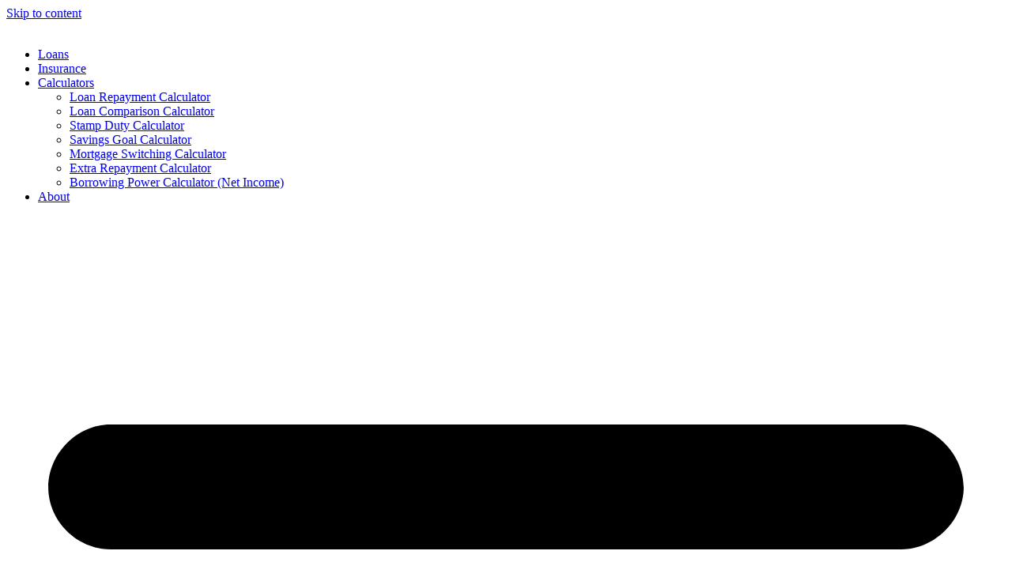

--- FILE ---
content_type: text/html; charset=UTF-8
request_url: https://loanhaus.com.au/credit-guide_clh/
body_size: 16990
content:
<!doctype html><html lang="en-AU"><head><script data-no-optimize="1">var litespeed_docref=sessionStorage.getItem("litespeed_docref");litespeed_docref&&(Object.defineProperty(document,"referrer",{get:function(){return litespeed_docref}}),sessionStorage.removeItem("litespeed_docref"));</script> <meta charset="UTF-8"><meta name="viewport" content="width=device-width, initial-scale=1"><link rel="profile" href="https://gmpg.org/xfn/11"><meta name='robots' content='index, follow, max-image-preview:large, max-snippet:-1, max-video-preview:-1' /><title>Credit Guide_CLH - Loan Haus</title><link rel="canonical" href="https://loanhaus.com.au/credit-guide_clh/" /><meta property="og:locale" content="en_US" /><meta property="og:type" content="article" /><meta property="og:title" content="Credit Guide_CLH - Loan Haus" /><meta property="og:description" content="Car Loan Hunter &#8211; Credit Guide Key Information: Licensee name: Car Loan Hunter Pty Ltd (ABN 95 637 688 110) Australian Credit Licence Number: 520447 Address: 20 Morehead Street, Lambton, NSW, 2299 Contact details: Telephone: 1300 611 325 Email: sandra@carloanhunter.com.au  Our Credit Services: We will assist you to select a loan or lease to meet [&hellip;]" /><meta property="og:url" content="https://loanhaus.com.au/credit-guide_clh/" /><meta property="og:site_name" content="Loan Haus" /><meta property="article:modified_time" content="2023-11-01T00:41:58+00:00" /><meta property="og:image" content="https://loanhaus.com.au/wp-content/uploads/2023/10/Website-Lead-Banners-Images-1.jpg" /><meta property="og:image:width" content="2100" /><meta property="og:image:height" content="1400" /><meta property="og:image:type" content="image/jpeg" /><meta name="twitter:card" content="summary_large_image" /><meta name="twitter:label1" content="Est. reading time" /><meta name="twitter:data1" content="3 minutes" /> <script type="application/ld+json" class="yoast-schema-graph">{"@context":"https://schema.org","@graph":[{"@type":"WebPage","@id":"https://loanhaus.com.au/credit-guide_clh/","url":"https://loanhaus.com.au/credit-guide_clh/","name":"Credit Guide_CLH - Loan Haus","isPartOf":{"@id":"https://loanhaus.com.au/#website"},"primaryImageOfPage":{"@id":"https://loanhaus.com.au/credit-guide_clh/#primaryimage"},"image":{"@id":"https://loanhaus.com.au/credit-guide_clh/#primaryimage"},"thumbnailUrl":"https://loanhaus.com.au/wp-content/uploads/2023/10/Website-Lead-Banners-Images-1.jpg","datePublished":"2023-10-20T00:33:51+00:00","dateModified":"2023-11-01T00:41:58+00:00","breadcrumb":{"@id":"https://loanhaus.com.au/credit-guide_clh/#breadcrumb"},"inLanguage":"en-AU","potentialAction":[{"@type":"ReadAction","target":["https://loanhaus.com.au/credit-guide_clh/"]}]},{"@type":"ImageObject","inLanguage":"en-AU","@id":"https://loanhaus.com.au/credit-guide_clh/#primaryimage","url":"https://loanhaus.com.au/wp-content/uploads/2023/10/Website-Lead-Banners-Images-1.jpg","contentUrl":"https://loanhaus.com.au/wp-content/uploads/2023/10/Website-Lead-Banners-Images-1.jpg","width":2100,"height":1400},{"@type":"BreadcrumbList","@id":"https://loanhaus.com.au/credit-guide_clh/#breadcrumb","itemListElement":[{"@type":"ListItem","position":1,"name":"Home","item":"https://loanhaus.com.au/"},{"@type":"ListItem","position":2,"name":"Credit Guide_CLH"}]},{"@type":"WebSite","@id":"https://loanhaus.com.au/#website","url":"https://loanhaus.com.au/","name":"Loan Haus","description":"","publisher":{"@id":"https://loanhaus.com.au/#organization"},"potentialAction":[{"@type":"SearchAction","target":{"@type":"EntryPoint","urlTemplate":"https://loanhaus.com.au/?s={search_term_string}"},"query-input":{"@type":"PropertyValueSpecification","valueRequired":true,"valueName":"search_term_string"}}],"inLanguage":"en-AU"},{"@type":"Organization","@id":"https://loanhaus.com.au/#organization","name":"Loan Haus","url":"https://loanhaus.com.au/","logo":{"@type":"ImageObject","inLanguage":"en-AU","@id":"https://loanhaus.com.au/#/schema/logo/image/","url":"https://loanhaus.com.au/wp-content/uploads/2023/10/Loanhaus_Logo.svg","contentUrl":"https://loanhaus.com.au/wp-content/uploads/2023/10/Loanhaus_Logo.svg","width":120,"height":23,"caption":"Loan Haus"},"image":{"@id":"https://loanhaus.com.au/#/schema/logo/image/"}}]}</script> <link rel="alternate" type="application/rss+xml" title="Loan Haus &raquo; Feed" href="https://loanhaus.com.au/feed/" /><link rel="alternate" type="application/rss+xml" title="Loan Haus &raquo; Comments Feed" href="https://loanhaus.com.au/comments/feed/" /><link rel="alternate" title="oEmbed (JSON)" type="application/json+oembed" href="https://loanhaus.com.au/wp-json/oembed/1.0/embed?url=https%3A%2F%2Floanhaus.com.au%2Fcredit-guide_clh%2F" /><link rel="alternate" title="oEmbed (XML)" type="text/xml+oembed" href="https://loanhaus.com.au/wp-json/oembed/1.0/embed?url=https%3A%2F%2Floanhaus.com.au%2Fcredit-guide_clh%2F&#038;format=xml" /><link data-optimized="2" rel="stylesheet" href="https://loanhaus.com.au/wp-content/litespeed/css/ec6cc108484d0a135a4dca56b41fd1fd.css?ver=c60f1" /> <script type="litespeed/javascript" data-src="https://loanhaus.com.au/wp-includes/js/jquery/jquery.min.js" id="jquery-core-js"></script> <link rel="https://api.w.org/" href="https://loanhaus.com.au/wp-json/" /><link rel="alternate" title="JSON" type="application/json" href="https://loanhaus.com.au/wp-json/wp/v2/pages/2238" /><link rel="EditURI" type="application/rsd+xml" title="RSD" href="https://loanhaus.com.au/xmlrpc.php?rsd" /><meta name="generator" content="WordPress 6.9" /><link rel='shortlink' href='https://loanhaus.com.au/?p=2238' /><meta name="generator" content="Elementor 3.33.4; features: e_font_icon_svg, additional_custom_breakpoints; settings: css_print_method-external, google_font-enabled, font_display-swap">
 <script type="litespeed/javascript" data-src="https://www.googletagmanager.com/gtag/js?id=G-3VMZJQBSB9"></script> <script type="litespeed/javascript">window.dataLayer=window.dataLayer||[];function gtag(){dataLayer.push(arguments)}
gtag('js',new Date());gtag('config','G-3VMZJQBSB9')</script>  <script type="litespeed/javascript">(function(w,d,s,l,i){w[l]=w[l]||[];w[l].push({'gtm.start':new Date().getTime(),event:'gtm.js'});var f=d.getElementsByTagName(s)[0],j=d.createElement(s),dl=l!='dataLayer'?'&l='+l:'';j.async=!0;j.src='https://www.googletagmanager.com/gtm.js?id='+i+dl;f.parentNode.insertBefore(j,f)})(window,document,'script','dataLayer','GTM-5H2TWZ4H')</script> <meta name="google-site-verification" content="2XNpXCKiT7gZm3G2dQg1vBXRcSafBeQiswY1Ts4H004" /><link rel="icon" href="https://loanhaus.com.au/wp-content/uploads/2023/11/cropped-FAVICON_40X40px-32x32.jpg" sizes="32x32" /><link rel="icon" href="https://loanhaus.com.au/wp-content/uploads/2023/11/cropped-FAVICON_40X40px-192x192.jpg" sizes="192x192" /><link rel="apple-touch-icon" href="https://loanhaus.com.au/wp-content/uploads/2023/11/cropped-FAVICON_40X40px-180x180.jpg" /><meta name="msapplication-TileImage" content="https://loanhaus.com.au/wp-content/uploads/2023/11/cropped-FAVICON_40X40px-270x270.jpg" /></head><body class="wp-singular page-template page-template-elementor_header_footer page page-id-2238 wp-custom-logo wp-embed-responsive wp-theme-hello-elementor hello-elementor-default elementor-default elementor-template-full-width elementor-kit-6 elementor-page elementor-page-2238"><noscript><iframe data-lazyloaded="1" src="about:blank" data-litespeed-src="https://www.googletagmanager.com/ns.html?id=GTM-5H2TWZ4H"
height="0" width="0" style="display:none;visibility:hidden"></iframe></noscript><a class="skip-link screen-reader-text" href="#content">Skip to content</a><div data-elementor-type="header" data-elementor-id="2865" class="elementor elementor-2865 elementor-location-header" data-elementor-post-type="elementor_library"><div class="elementor-element elementor-element-e276234 elementor-hidden-mobile elementor-hidden-tablet e-flex e-con-boxed e-con e-parent" data-id="e276234" data-element_type="container" data-settings="{&quot;background_background&quot;:&quot;classic&quot;,&quot;sticky&quot;:&quot;top&quot;,&quot;sticky_on&quot;:[&quot;desktop&quot;,&quot;tablet&quot;,&quot;mobile&quot;],&quot;sticky_offset&quot;:0,&quot;sticky_effects_offset&quot;:0,&quot;sticky_anchor_link_offset&quot;:0}"><div class="e-con-inner"><div class="elementor-element elementor-element-2dcf99d e-con-full e-flex e-con e-child" data-id="2dcf99d" data-element_type="container"><div class="elementor-element elementor-element-6fb255b elementor-widget elementor-widget-theme-site-logo elementor-widget-image" data-id="6fb255b" data-element_type="widget" data-widget_type="theme-site-logo.default"><div class="elementor-widget-container">
<a href="https://loanhaus.com.au">
<img data-lazyloaded="1" src="[data-uri]" width="120" height="23" data-src="https://loanhaus.com.au/wp-content/uploads/2023/10/Loanhaus_Logo.svg" class="attachment-full size-full wp-image-29" alt="" />				</a></div></div></div><div class="elementor-element elementor-element-eafcb66 e-con-full e-flex e-con e-child" data-id="eafcb66" data-element_type="container"><div class="elementor-element elementor-element-59eda0b elementor-nav-menu__align-center elementor-nav-menu--stretch elementor-widget__width-inherit elementor-nav-menu--dropdown-tablet elementor-nav-menu__text-align-aside elementor-nav-menu--toggle elementor-nav-menu--burger elementor-widget elementor-widget-nav-menu" data-id="59eda0b" data-element_type="widget" id="desktop-navs" data-settings="{&quot;full_width&quot;:&quot;stretch&quot;,&quot;layout&quot;:&quot;horizontal&quot;,&quot;submenu_icon&quot;:{&quot;value&quot;:&quot;&lt;svg class=\&quot;e-font-icon-svg e-fas-caret-down\&quot; viewBox=\&quot;0 0 320 512\&quot; xmlns=\&quot;http:\/\/www.w3.org\/2000\/svg\&quot;&gt;&lt;path d=\&quot;M31.3 192h257.3c17.8 0 26.7 21.5 14.1 34.1L174.1 354.8c-7.8 7.8-20.5 7.8-28.3 0L17.2 226.1C4.6 213.5 13.5 192 31.3 192z\&quot;&gt;&lt;\/path&gt;&lt;\/svg&gt;&quot;,&quot;library&quot;:&quot;fa-solid&quot;},&quot;toggle&quot;:&quot;burger&quot;}" data-widget_type="nav-menu.default"><div class="elementor-widget-container"><nav aria-label="Menu" class="elementor-nav-menu--main elementor-nav-menu__container elementor-nav-menu--layout-horizontal e--pointer-text e--animation-grow"><ul id="menu-1-59eda0b" class="elementor-nav-menu"><li class="menu-item menu-item-type-custom menu-item-object-custom menu-item-14"><a href="#a" class="elementor-item elementor-item-anchor">Loans</a></li><li class="menu-item menu-item-type-post_type menu-item-object-page menu-item-3740"><a href="https://loanhaus.com.au/insurance/" class="elementor-item">Insurance</a></li><li class="menu-item menu-item-type-post_type menu-item-object-page menu-item-has-children menu-item-2868"><a href="https://loanhaus.com.au/calculators/" class="elementor-item">Calculators</a><ul class="sub-menu elementor-nav-menu--dropdown"><li class="menu-item menu-item-type-post_type menu-item-object-page menu-item-4014"><a href="https://loanhaus.com.au/loan-repayment-calculator/" class="elementor-sub-item">Loan Repayment Calculator</a></li><li class="menu-item menu-item-type-post_type menu-item-object-page menu-item-4015"><a href="https://loanhaus.com.au/loan-comparison-calculator/" class="elementor-sub-item">Loan Comparison Calculator</a></li><li class="menu-item menu-item-type-post_type menu-item-object-page menu-item-4011"><a href="https://loanhaus.com.au/stamp-duty-calculator/" class="elementor-sub-item">Stamp Duty Calculator</a></li><li class="menu-item menu-item-type-post_type menu-item-object-page menu-item-4012"><a href="https://loanhaus.com.au/savings-goal-calculator/" class="elementor-sub-item">Savings Goal Calculator</a></li><li class="menu-item menu-item-type-post_type menu-item-object-page menu-item-4013"><a href="https://loanhaus.com.au/mortgage-switching-calculator/" class="elementor-sub-item">Mortgage Switching Calculator</a></li><li class="menu-item menu-item-type-post_type menu-item-object-page menu-item-4018"><a href="https://loanhaus.com.au/extra-repayment-calculator/" class="elementor-sub-item">Extra Repayment Calculator</a></li><li class="menu-item menu-item-type-post_type menu-item-object-page menu-item-4124"><a href="https://loanhaus.com.au/borrowing-power-calculator-net-income/" class="elementor-sub-item">Borrowing Power Calculator (Net Income)</a></li></ul></li><li class="menu-item menu-item-type-post_type menu-item-object-page menu-item-2869"><a href="https://loanhaus.com.au/about-us/" class="elementor-item">About</a></li></ul></nav><div class="elementor-menu-toggle" role="button" tabindex="0" aria-label="Menu Toggle" aria-expanded="false">
<svg aria-hidden="true" role="presentation" class="elementor-menu-toggle__icon--open e-font-icon-svg e-eicon-menu-bar" viewBox="0 0 1000 1000" xmlns="http://www.w3.org/2000/svg"><path d="M104 333H896C929 333 958 304 958 271S929 208 896 208H104C71 208 42 237 42 271S71 333 104 333ZM104 583H896C929 583 958 554 958 521S929 458 896 458H104C71 458 42 487 42 521S71 583 104 583ZM104 833H896C929 833 958 804 958 771S929 708 896 708H104C71 708 42 737 42 771S71 833 104 833Z"></path></svg><svg aria-hidden="true" role="presentation" class="elementor-menu-toggle__icon--close e-font-icon-svg e-eicon-close" viewBox="0 0 1000 1000" xmlns="http://www.w3.org/2000/svg"><path d="M742 167L500 408 258 167C246 154 233 150 217 150 196 150 179 158 167 167 154 179 150 196 150 212 150 229 154 242 171 254L408 500 167 742C138 771 138 800 167 829 196 858 225 858 254 829L496 587 738 829C750 842 767 846 783 846 800 846 817 842 829 829 842 817 846 804 846 783 846 767 842 750 829 737L588 500 833 258C863 229 863 200 833 171 804 137 775 137 742 167Z"></path></svg>			<span class="elementor-screen-only">Menu</span></div><nav class="elementor-nav-menu--dropdown elementor-nav-menu__container" aria-hidden="true"><ul id="menu-2-59eda0b" class="elementor-nav-menu"><li class="menu-item menu-item-type-custom menu-item-object-custom menu-item-14"><a href="#a" class="elementor-item elementor-item-anchor" tabindex="-1">Loans</a></li><li class="menu-item menu-item-type-post_type menu-item-object-page menu-item-3740"><a href="https://loanhaus.com.au/insurance/" class="elementor-item" tabindex="-1">Insurance</a></li><li class="menu-item menu-item-type-post_type menu-item-object-page menu-item-has-children menu-item-2868"><a href="https://loanhaus.com.au/calculators/" class="elementor-item" tabindex="-1">Calculators</a><ul class="sub-menu elementor-nav-menu--dropdown"><li class="menu-item menu-item-type-post_type menu-item-object-page menu-item-4014"><a href="https://loanhaus.com.au/loan-repayment-calculator/" class="elementor-sub-item" tabindex="-1">Loan Repayment Calculator</a></li><li class="menu-item menu-item-type-post_type menu-item-object-page menu-item-4015"><a href="https://loanhaus.com.au/loan-comparison-calculator/" class="elementor-sub-item" tabindex="-1">Loan Comparison Calculator</a></li><li class="menu-item menu-item-type-post_type menu-item-object-page menu-item-4011"><a href="https://loanhaus.com.au/stamp-duty-calculator/" class="elementor-sub-item" tabindex="-1">Stamp Duty Calculator</a></li><li class="menu-item menu-item-type-post_type menu-item-object-page menu-item-4012"><a href="https://loanhaus.com.au/savings-goal-calculator/" class="elementor-sub-item" tabindex="-1">Savings Goal Calculator</a></li><li class="menu-item menu-item-type-post_type menu-item-object-page menu-item-4013"><a href="https://loanhaus.com.au/mortgage-switching-calculator/" class="elementor-sub-item" tabindex="-1">Mortgage Switching Calculator</a></li><li class="menu-item menu-item-type-post_type menu-item-object-page menu-item-4018"><a href="https://loanhaus.com.au/extra-repayment-calculator/" class="elementor-sub-item" tabindex="-1">Extra Repayment Calculator</a></li><li class="menu-item menu-item-type-post_type menu-item-object-page menu-item-4124"><a href="https://loanhaus.com.au/borrowing-power-calculator-net-income/" class="elementor-sub-item" tabindex="-1">Borrowing Power Calculator (Net Income)</a></li></ul></li><li class="menu-item menu-item-type-post_type menu-item-object-page menu-item-2869"><a href="https://loanhaus.com.au/about-us/" class="elementor-item" tabindex="-1">About</a></li></ul></nav></div></div></div><div class="elementor-element elementor-element-28dd035 e-flex e-con-boxed e-con e-child" data-id="28dd035" data-element_type="container"><div class="e-con-inner"><div class="elementor-element elementor-element-1097cfd elementor-widget elementor-widget-button" data-id="1097cfd" data-element_type="widget" data-widget_type="button.default"><div class="elementor-widget-container"><div class="elementor-button-wrapper">
<a class="elementor-button elementor-button-link elementor-size-sm" href="tel:1300611325">
<span class="elementor-button-content-wrapper">
<span class="elementor-button-icon">
<svg aria-hidden="true" class="e-font-icon-svg e-fas-phone-alt" viewBox="0 0 512 512" xmlns="http://www.w3.org/2000/svg"><path d="M497.39 361.8l-112-48a24 24 0 0 0-28 6.9l-49.6 60.6A370.66 370.66 0 0 1 130.6 204.11l60.6-49.6a23.94 23.94 0 0 0 6.9-28l-48-112A24.16 24.16 0 0 0 122.6.61l-104 24A24 24 0 0 0 0 48c0 256.5 207.9 464 464 464a24 24 0 0 0 23.4-18.6l24-104a24.29 24.29 0 0 0-14.01-27.6z"></path></svg>			</span>
<span class="elementor-button-text">1300 611 325</span>
</span>
</a></div></div></div><div class="elementor-element elementor-element-3a3ed96 elementor-widget elementor-widget-button" data-id="3a3ed96" data-element_type="widget" data-widget_type="button.default"><div class="elementor-widget-container"><div class="elementor-button-wrapper">
<a class="elementor-button elementor-button-link elementor-size-sm" href="https://loanhaus.com.au/contact-us/">
<span class="elementor-button-content-wrapper">
<span class="elementor-button-text">Let's Chat</span>
</span>
</a></div></div></div></div></div></div></div><div class="elementor-element elementor-element-d82f5e2 elementor-hidden-desktop e-flex e-con-boxed e-con e-parent" data-id="d82f5e2" data-element_type="container" data-settings="{&quot;background_background&quot;:&quot;classic&quot;,&quot;sticky&quot;:&quot;top&quot;,&quot;sticky_on&quot;:[&quot;desktop&quot;,&quot;tablet&quot;,&quot;mobile&quot;],&quot;sticky_offset&quot;:0,&quot;sticky_effects_offset&quot;:0,&quot;sticky_anchor_link_offset&quot;:0}"><div class="e-con-inner"><div class="elementor-element elementor-element-479b402 e-con-full e-flex e-con e-child" data-id="479b402" data-element_type="container"><div class="elementor-element elementor-element-272c5eb elementor-nav-menu__align-start elementor-nav-menu--stretch elementor-widget-mobile__width-auto elementor-nav-menu--dropdown-tablet elementor-nav-menu__text-align-aside elementor-nav-menu--toggle elementor-nav-menu--burger elementor-widget elementor-widget-nav-menu" data-id="272c5eb" data-element_type="widget" data-settings="{&quot;full_width&quot;:&quot;stretch&quot;,&quot;layout&quot;:&quot;horizontal&quot;,&quot;submenu_icon&quot;:{&quot;value&quot;:&quot;&lt;svg class=\&quot;e-font-icon-svg e-fas-caret-down\&quot; viewBox=\&quot;0 0 320 512\&quot; xmlns=\&quot;http:\/\/www.w3.org\/2000\/svg\&quot;&gt;&lt;path d=\&quot;M31.3 192h257.3c17.8 0 26.7 21.5 14.1 34.1L174.1 354.8c-7.8 7.8-20.5 7.8-28.3 0L17.2 226.1C4.6 213.5 13.5 192 31.3 192z\&quot;&gt;&lt;\/path&gt;&lt;\/svg&gt;&quot;,&quot;library&quot;:&quot;fa-solid&quot;},&quot;toggle&quot;:&quot;burger&quot;}" data-widget_type="nav-menu.default"><div class="elementor-widget-container"><nav aria-label="Menu" class="elementor-nav-menu--main elementor-nav-menu__container elementor-nav-menu--layout-horizontal e--pointer-text e--animation-grow"><ul id="menu-1-272c5eb" class="elementor-nav-menu"><li class="menu-item menu-item-type-custom menu-item-object-custom menu-item-has-children menu-item-3741"><a href="#c" class="elementor-item elementor-item-anchor">Loans</a><ul class="sub-menu elementor-nav-menu--dropdown"><li class="menu-item menu-item-type-post_type menu-item-object-page menu-item-3742"><a href="https://loanhaus.com.au/car-loans/" class="elementor-sub-item">Car Loans</a></li><li class="menu-item menu-item-type-post_type menu-item-object-page menu-item-3744"><a href="https://loanhaus.com.au/home-loans/" class="elementor-sub-item">Home Loans</a></li><li class="menu-item menu-item-type-post_type menu-item-object-page menu-item-3743"><a href="https://loanhaus.com.au/commercial-finance/" class="elementor-sub-item">Commercial Finance</a></li><li class="menu-item menu-item-type-post_type menu-item-object-page menu-item-3745"><a href="https://loanhaus.com.au/leisure-loans/" class="elementor-sub-item">Leisure Loans</a></li><li class="menu-item menu-item-type-post_type menu-item-object-page menu-item-3746"><a href="https://loanhaus.com.au/personal-loans/" class="elementor-sub-item">Personal Loans</a></li></ul></li><li class="menu-item menu-item-type-post_type menu-item-object-page menu-item-3747"><a href="https://loanhaus.com.au/insurance/" class="elementor-item">Insurance</a></li><li class="menu-item menu-item-type-post_type menu-item-object-page menu-item-has-children menu-item-3749"><a href="https://loanhaus.com.au/calculators/" class="elementor-item">Calculators</a><ul class="sub-menu elementor-nav-menu--dropdown"><li class="menu-item menu-item-type-post_type menu-item-object-page menu-item-4024"><a href="https://loanhaus.com.au/loan-repayment-calculator/" class="elementor-sub-item">Loan Repayment Calculator</a></li><li class="menu-item menu-item-type-post_type menu-item-object-page menu-item-4025"><a href="https://loanhaus.com.au/loan-comparison-calculator/" class="elementor-sub-item">Loan Comparison Calculator</a></li><li class="menu-item menu-item-type-post_type menu-item-object-page menu-item-4021"><a href="https://loanhaus.com.au/stamp-duty-calculator/" class="elementor-sub-item">Stamp Duty Calculator</a></li><li class="menu-item menu-item-type-post_type menu-item-object-page menu-item-4022"><a href="https://loanhaus.com.au/savings-goal-calculator/" class="elementor-sub-item">Savings Goal Calculator</a></li><li class="menu-item menu-item-type-post_type menu-item-object-page menu-item-4023"><a href="https://loanhaus.com.au/mortgage-switching-calculator/" class="elementor-sub-item">Mortgage Switching Calculator</a></li><li class="menu-item menu-item-type-post_type menu-item-object-page menu-item-4026"><a href="https://loanhaus.com.au/extra-repayment-calculator/" class="elementor-sub-item">Extra Repayment Calculator</a></li><li class="menu-item menu-item-type-post_type menu-item-object-page menu-item-4272"><a href="https://loanhaus.com.au/borrowing-power-calculator-net-income/" class="elementor-sub-item">Borrowing Power Calculator (Net Income)</a></li></ul></li><li class="menu-item menu-item-type-post_type menu-item-object-page menu-item-3750"><a href="https://loanhaus.com.au/about-us/" class="elementor-item">About Us</a></li></ul></nav><div class="elementor-menu-toggle" role="button" tabindex="0" aria-label="Menu Toggle" aria-expanded="false">
<svg aria-hidden="true" role="presentation" class="elementor-menu-toggle__icon--open e-font-icon-svg e-eicon-menu-bar" viewBox="0 0 1000 1000" xmlns="http://www.w3.org/2000/svg"><path d="M104 333H896C929 333 958 304 958 271S929 208 896 208H104C71 208 42 237 42 271S71 333 104 333ZM104 583H896C929 583 958 554 958 521S929 458 896 458H104C71 458 42 487 42 521S71 583 104 583ZM104 833H896C929 833 958 804 958 771S929 708 896 708H104C71 708 42 737 42 771S71 833 104 833Z"></path></svg><svg aria-hidden="true" role="presentation" class="elementor-menu-toggle__icon--close e-font-icon-svg e-eicon-close" viewBox="0 0 1000 1000" xmlns="http://www.w3.org/2000/svg"><path d="M742 167L500 408 258 167C246 154 233 150 217 150 196 150 179 158 167 167 154 179 150 196 150 212 150 229 154 242 171 254L408 500 167 742C138 771 138 800 167 829 196 858 225 858 254 829L496 587 738 829C750 842 767 846 783 846 800 846 817 842 829 829 842 817 846 804 846 783 846 767 842 750 829 737L588 500 833 258C863 229 863 200 833 171 804 137 775 137 742 167Z"></path></svg>			<span class="elementor-screen-only">Menu</span></div><nav class="elementor-nav-menu--dropdown elementor-nav-menu__container" aria-hidden="true"><ul id="menu-2-272c5eb" class="elementor-nav-menu"><li class="menu-item menu-item-type-custom menu-item-object-custom menu-item-has-children menu-item-3741"><a href="#c" class="elementor-item elementor-item-anchor" tabindex="-1">Loans</a><ul class="sub-menu elementor-nav-menu--dropdown"><li class="menu-item menu-item-type-post_type menu-item-object-page menu-item-3742"><a href="https://loanhaus.com.au/car-loans/" class="elementor-sub-item" tabindex="-1">Car Loans</a></li><li class="menu-item menu-item-type-post_type menu-item-object-page menu-item-3744"><a href="https://loanhaus.com.au/home-loans/" class="elementor-sub-item" tabindex="-1">Home Loans</a></li><li class="menu-item menu-item-type-post_type menu-item-object-page menu-item-3743"><a href="https://loanhaus.com.au/commercial-finance/" class="elementor-sub-item" tabindex="-1">Commercial Finance</a></li><li class="menu-item menu-item-type-post_type menu-item-object-page menu-item-3745"><a href="https://loanhaus.com.au/leisure-loans/" class="elementor-sub-item" tabindex="-1">Leisure Loans</a></li><li class="menu-item menu-item-type-post_type menu-item-object-page menu-item-3746"><a href="https://loanhaus.com.au/personal-loans/" class="elementor-sub-item" tabindex="-1">Personal Loans</a></li></ul></li><li class="menu-item menu-item-type-post_type menu-item-object-page menu-item-3747"><a href="https://loanhaus.com.au/insurance/" class="elementor-item" tabindex="-1">Insurance</a></li><li class="menu-item menu-item-type-post_type menu-item-object-page menu-item-has-children menu-item-3749"><a href="https://loanhaus.com.au/calculators/" class="elementor-item" tabindex="-1">Calculators</a><ul class="sub-menu elementor-nav-menu--dropdown"><li class="menu-item menu-item-type-post_type menu-item-object-page menu-item-4024"><a href="https://loanhaus.com.au/loan-repayment-calculator/" class="elementor-sub-item" tabindex="-1">Loan Repayment Calculator</a></li><li class="menu-item menu-item-type-post_type menu-item-object-page menu-item-4025"><a href="https://loanhaus.com.au/loan-comparison-calculator/" class="elementor-sub-item" tabindex="-1">Loan Comparison Calculator</a></li><li class="menu-item menu-item-type-post_type menu-item-object-page menu-item-4021"><a href="https://loanhaus.com.au/stamp-duty-calculator/" class="elementor-sub-item" tabindex="-1">Stamp Duty Calculator</a></li><li class="menu-item menu-item-type-post_type menu-item-object-page menu-item-4022"><a href="https://loanhaus.com.au/savings-goal-calculator/" class="elementor-sub-item" tabindex="-1">Savings Goal Calculator</a></li><li class="menu-item menu-item-type-post_type menu-item-object-page menu-item-4023"><a href="https://loanhaus.com.au/mortgage-switching-calculator/" class="elementor-sub-item" tabindex="-1">Mortgage Switching Calculator</a></li><li class="menu-item menu-item-type-post_type menu-item-object-page menu-item-4026"><a href="https://loanhaus.com.au/extra-repayment-calculator/" class="elementor-sub-item" tabindex="-1">Extra Repayment Calculator</a></li><li class="menu-item menu-item-type-post_type menu-item-object-page menu-item-4272"><a href="https://loanhaus.com.au/borrowing-power-calculator-net-income/" class="elementor-sub-item" tabindex="-1">Borrowing Power Calculator (Net Income)</a></li></ul></li><li class="menu-item menu-item-type-post_type menu-item-object-page menu-item-3750"><a href="https://loanhaus.com.au/about-us/" class="elementor-item" tabindex="-1">About Us</a></li></ul></nav></div></div><div class="elementor-element elementor-element-0522bb4 elementor-widget-mobile__width-auto elementor-widget elementor-widget-theme-site-logo elementor-widget-image" data-id="0522bb4" data-element_type="widget" data-widget_type="theme-site-logo.default"><div class="elementor-widget-container">
<a href="https://loanhaus.com.au">
<img data-lazyloaded="1" src="[data-uri]" width="120" height="23" data-src="https://loanhaus.com.au/wp-content/uploads/2023/10/Loanhaus_Logo.svg" class="attachment-full size-full wp-image-29" alt="" />				</a></div></div><div class="elementor-element elementor-element-55c4251 elementor-widget-mobile__width-auto elementor-view-default elementor-widget elementor-widget-icon" data-id="55c4251" data-element_type="widget" data-widget_type="icon.default"><div class="elementor-widget-container"><div class="elementor-icon-wrapper">
<a class="elementor-icon" href="tel:1300611325">
<svg aria-hidden="true" class="e-font-icon-svg e-fas-phone-alt" viewBox="0 0 512 512" xmlns="http://www.w3.org/2000/svg"><path d="M497.39 361.8l-112-48a24 24 0 0 0-28 6.9l-49.6 60.6A370.66 370.66 0 0 1 130.6 204.11l60.6-49.6a23.94 23.94 0 0 0 6.9-28l-48-112A24.16 24.16 0 0 0 122.6.61l-104 24A24 24 0 0 0 0 48c0 256.5 207.9 464 464 464a24 24 0 0 0 23.4-18.6l24-104a24.29 24.29 0 0 0-14.01-27.6z"></path></svg>			</a></div></div></div></div></div></div><div class="elementor-element elementor-element-2a0d03b e-con-full panel-nav hide e-flex e-con e-parent" data-id="2a0d03b" data-element_type="container" data-settings="{&quot;background_background&quot;:&quot;classic&quot;,&quot;position&quot;:&quot;fixed&quot;}"><div class="elementor-element elementor-element-a6a2085 e-flex e-con-boxed e-con e-child" data-id="a6a2085" data-element_type="container" data-settings="{&quot;background_background&quot;:&quot;classic&quot;}"><div class="e-con-inner"><div class="elementor-element elementor-element-8648e36 elementor-widget elementor-widget-template" data-id="8648e36" data-element_type="widget" data-widget_type="template.default"><div class="elementor-widget-container"><div class="elementor-template"><div data-elementor-type="container" data-elementor-id="3155" class="elementor elementor-3155" data-elementor-post-type="elementor_library"><div class="elementor-element elementor-element-5d3e5f4e e-flex e-con-boxed e-con e-child" data-id="5d3e5f4e" data-element_type="container" data-settings="{&quot;background_background&quot;:&quot;classic&quot;}"><div class="e-con-inner"><div class="elementor-element elementor-element-75811422 e-flex e-con-boxed e-con e-child" data-id="75811422" data-element_type="container"><div class="e-con-inner"><div class="elementor-element elementor-element-a6d75d0 elementor-widget elementor-widget-heading" data-id="a6d75d0" data-element_type="widget" data-widget_type="heading.default"><div class="elementor-widget-container">
<span class="elementor-heading-title elementor-size-default"><a href="https://loanhaus.com.au/car-loans/">Car - Personal Use</a></span></div></div><div class="elementor-element elementor-element-47335d21 elementor-nav-menu__align-start elementor-widget__width-auto elementor-nav-menu--dropdown-tablet elementor-nav-menu__text-align-aside elementor-nav-menu--toggle elementor-nav-menu--burger elementor-widget elementor-widget-nav-menu" data-id="47335d21" data-element_type="widget" data-settings="{&quot;layout&quot;:&quot;vertical&quot;,&quot;submenu_icon&quot;:{&quot;value&quot;:&quot;&lt;svg class=\&quot;e-font-icon-svg e-fas-caret-down\&quot; viewBox=\&quot;0 0 320 512\&quot; xmlns=\&quot;http:\/\/www.w3.org\/2000\/svg\&quot;&gt;&lt;path d=\&quot;M31.3 192h257.3c17.8 0 26.7 21.5 14.1 34.1L174.1 354.8c-7.8 7.8-20.5 7.8-28.3 0L17.2 226.1C4.6 213.5 13.5 192 31.3 192z\&quot;&gt;&lt;\/path&gt;&lt;\/svg&gt;&quot;,&quot;library&quot;:&quot;fa-solid&quot;},&quot;toggle&quot;:&quot;burger&quot;}" data-widget_type="nav-menu.default"><div class="elementor-widget-container"><nav aria-label="Menu" class="elementor-nav-menu--main elementor-nav-menu__container elementor-nav-menu--layout-vertical e--pointer-underline e--animation-fade"><ul id="menu-1-47335d21" class="elementor-nav-menu sm-vertical"><li class="menu-item menu-item-type-custom menu-item-object-custom menu-item-3146"><a href="/car-loans#car-loan-personal" class="elementor-item elementor-item-anchor">Personal Use</a></li><li class="menu-item menu-item-type-custom menu-item-object-custom menu-item-3147"><a href="/car-loans#car-loan-personal" class="elementor-item elementor-item-anchor">Secured Car Loans</a></li><li class="menu-item menu-item-type-custom menu-item-object-custom menu-item-3148"><a href="/car-loans#car-loan-personal" class="elementor-item elementor-item-anchor">Unsecured Car Loans</a></li><li class="menu-item menu-item-type-custom menu-item-object-custom menu-item-3149"><a href="/car-loans#car-loan-personal" class="elementor-item elementor-item-anchor">Green Car Loans</a></li></ul></nav><div class="elementor-menu-toggle" role="button" tabindex="0" aria-label="Menu Toggle" aria-expanded="false">
<svg aria-hidden="true" role="presentation" class="elementor-menu-toggle__icon--open e-font-icon-svg e-eicon-menu-bar" viewBox="0 0 1000 1000" xmlns="http://www.w3.org/2000/svg"><path d="M104 333H896C929 333 958 304 958 271S929 208 896 208H104C71 208 42 237 42 271S71 333 104 333ZM104 583H896C929 583 958 554 958 521S929 458 896 458H104C71 458 42 487 42 521S71 583 104 583ZM104 833H896C929 833 958 804 958 771S929 708 896 708H104C71 708 42 737 42 771S71 833 104 833Z"></path></svg><svg aria-hidden="true" role="presentation" class="elementor-menu-toggle__icon--close e-font-icon-svg e-eicon-close" viewBox="0 0 1000 1000" xmlns="http://www.w3.org/2000/svg"><path d="M742 167L500 408 258 167C246 154 233 150 217 150 196 150 179 158 167 167 154 179 150 196 150 212 150 229 154 242 171 254L408 500 167 742C138 771 138 800 167 829 196 858 225 858 254 829L496 587 738 829C750 842 767 846 783 846 800 846 817 842 829 829 842 817 846 804 846 783 846 767 842 750 829 737L588 500 833 258C863 229 863 200 833 171 804 137 775 137 742 167Z"></path></svg>			<span class="elementor-screen-only">Menu</span></div><nav class="elementor-nav-menu--dropdown elementor-nav-menu__container" aria-hidden="true"><ul id="menu-2-47335d21" class="elementor-nav-menu sm-vertical"><li class="menu-item menu-item-type-custom menu-item-object-custom menu-item-3146"><a href="/car-loans#car-loan-personal" class="elementor-item elementor-item-anchor" tabindex="-1">Personal Use</a></li><li class="menu-item menu-item-type-custom menu-item-object-custom menu-item-3147"><a href="/car-loans#car-loan-personal" class="elementor-item elementor-item-anchor" tabindex="-1">Secured Car Loans</a></li><li class="menu-item menu-item-type-custom menu-item-object-custom menu-item-3148"><a href="/car-loans#car-loan-personal" class="elementor-item elementor-item-anchor" tabindex="-1">Unsecured Car Loans</a></li><li class="menu-item menu-item-type-custom menu-item-object-custom menu-item-3149"><a href="/car-loans#car-loan-personal" class="elementor-item elementor-item-anchor" tabindex="-1">Green Car Loans</a></li></ul></nav></div></div><div class="elementor-element elementor-element-14f62e0 elementor-widget elementor-widget-heading" data-id="14f62e0" data-element_type="widget" data-widget_type="heading.default"><div class="elementor-widget-container">
<span class="elementor-heading-title elementor-size-default"><a href="https://loanhaus.com.au/car-loans/">Car - Business Use</a></span></div></div><div class="elementor-element elementor-element-a024075 elementor-nav-menu__align-start elementor-widget__width-auto elementor-nav-menu--dropdown-tablet elementor-nav-menu__text-align-aside elementor-nav-menu--toggle elementor-nav-menu--burger elementor-widget elementor-widget-nav-menu" data-id="a024075" data-element_type="widget" data-settings="{&quot;layout&quot;:&quot;vertical&quot;,&quot;submenu_icon&quot;:{&quot;value&quot;:&quot;&lt;svg class=\&quot;e-font-icon-svg e-fas-caret-down\&quot; viewBox=\&quot;0 0 320 512\&quot; xmlns=\&quot;http:\/\/www.w3.org\/2000\/svg\&quot;&gt;&lt;path d=\&quot;M31.3 192h257.3c17.8 0 26.7 21.5 14.1 34.1L174.1 354.8c-7.8 7.8-20.5 7.8-28.3 0L17.2 226.1C4.6 213.5 13.5 192 31.3 192z\&quot;&gt;&lt;\/path&gt;&lt;\/svg&gt;&quot;,&quot;library&quot;:&quot;fa-solid&quot;},&quot;toggle&quot;:&quot;burger&quot;}" data-widget_type="nav-menu.default"><div class="elementor-widget-container"><nav aria-label="Menu" class="elementor-nav-menu--main elementor-nav-menu__container elementor-nav-menu--layout-vertical e--pointer-underline e--animation-fade"><ul id="menu-1-a024075" class="elementor-nav-menu sm-vertical"><li class="menu-item menu-item-type-custom menu-item-object-custom menu-item-3203"><a href="/car-loans#car-loan-business" class="elementor-item elementor-item-anchor">Chattel Mortgage</a></li><li class="menu-item menu-item-type-custom menu-item-object-custom menu-item-3204"><a href="/car-loans#car-loan-business" class="elementor-item elementor-item-anchor">Commercial Hire Purchase (CHP)</a></li><li class="menu-item menu-item-type-custom menu-item-object-custom menu-item-3205"><a href="/car-loans#car-loan-business" class="elementor-item elementor-item-anchor">Lease</a></li><li class="menu-item menu-item-type-custom menu-item-object-custom menu-item-3206"><a href="/car-loans#car-loan-business" class="elementor-item elementor-item-anchor">Low Doc Loans</a></li><li class="menu-item menu-item-type-custom menu-item-object-custom menu-item-3208"><a href="/car-loans#car-loan-business" class="elementor-item elementor-item-anchor">Bad Credit Commercial Loans</a></li></ul></nav><div class="elementor-menu-toggle" role="button" tabindex="0" aria-label="Menu Toggle" aria-expanded="false">
<svg aria-hidden="true" role="presentation" class="elementor-menu-toggle__icon--open e-font-icon-svg e-eicon-menu-bar" viewBox="0 0 1000 1000" xmlns="http://www.w3.org/2000/svg"><path d="M104 333H896C929 333 958 304 958 271S929 208 896 208H104C71 208 42 237 42 271S71 333 104 333ZM104 583H896C929 583 958 554 958 521S929 458 896 458H104C71 458 42 487 42 521S71 583 104 583ZM104 833H896C929 833 958 804 958 771S929 708 896 708H104C71 708 42 737 42 771S71 833 104 833Z"></path></svg><svg aria-hidden="true" role="presentation" class="elementor-menu-toggle__icon--close e-font-icon-svg e-eicon-close" viewBox="0 0 1000 1000" xmlns="http://www.w3.org/2000/svg"><path d="M742 167L500 408 258 167C246 154 233 150 217 150 196 150 179 158 167 167 154 179 150 196 150 212 150 229 154 242 171 254L408 500 167 742C138 771 138 800 167 829 196 858 225 858 254 829L496 587 738 829C750 842 767 846 783 846 800 846 817 842 829 829 842 817 846 804 846 783 846 767 842 750 829 737L588 500 833 258C863 229 863 200 833 171 804 137 775 137 742 167Z"></path></svg>			<span class="elementor-screen-only">Menu</span></div><nav class="elementor-nav-menu--dropdown elementor-nav-menu__container" aria-hidden="true"><ul id="menu-2-a024075" class="elementor-nav-menu sm-vertical"><li class="menu-item menu-item-type-custom menu-item-object-custom menu-item-3203"><a href="/car-loans#car-loan-business" class="elementor-item elementor-item-anchor" tabindex="-1">Chattel Mortgage</a></li><li class="menu-item menu-item-type-custom menu-item-object-custom menu-item-3204"><a href="/car-loans#car-loan-business" class="elementor-item elementor-item-anchor" tabindex="-1">Commercial Hire Purchase (CHP)</a></li><li class="menu-item menu-item-type-custom menu-item-object-custom menu-item-3205"><a href="/car-loans#car-loan-business" class="elementor-item elementor-item-anchor" tabindex="-1">Lease</a></li><li class="menu-item menu-item-type-custom menu-item-object-custom menu-item-3206"><a href="/car-loans#car-loan-business" class="elementor-item elementor-item-anchor" tabindex="-1">Low Doc Loans</a></li><li class="menu-item menu-item-type-custom menu-item-object-custom menu-item-3208"><a href="/car-loans#car-loan-business" class="elementor-item elementor-item-anchor" tabindex="-1">Bad Credit Commercial Loans</a></li></ul></nav></div></div></div></div><div class="elementor-element elementor-element-2bddf95 e-flex e-con-boxed e-con e-child" data-id="2bddf95" data-element_type="container"><div class="e-con-inner"><div class="elementor-element elementor-element-f448b8e elementor-widget elementor-widget-heading" data-id="f448b8e" data-element_type="widget" data-widget_type="heading.default"><div class="elementor-widget-container">
<span class="elementor-heading-title elementor-size-default"><a href="https://loanhaus.com.au/commercial-finance/">Commercial Loans</a></span></div></div><div class="elementor-element elementor-element-9f553c8 elementor-nav-menu__align-start elementor-widget__width-auto elementor-nav-menu--dropdown-tablet elementor-nav-menu__text-align-aside elementor-nav-menu--toggle elementor-nav-menu--burger elementor-widget elementor-widget-nav-menu" data-id="9f553c8" data-element_type="widget" data-settings="{&quot;layout&quot;:&quot;vertical&quot;,&quot;submenu_icon&quot;:{&quot;value&quot;:&quot;&lt;svg class=\&quot;e-font-icon-svg e-fas-caret-down\&quot; viewBox=\&quot;0 0 320 512\&quot; xmlns=\&quot;http:\/\/www.w3.org\/2000\/svg\&quot;&gt;&lt;path d=\&quot;M31.3 192h257.3c17.8 0 26.7 21.5 14.1 34.1L174.1 354.8c-7.8 7.8-20.5 7.8-28.3 0L17.2 226.1C4.6 213.5 13.5 192 31.3 192z\&quot;&gt;&lt;\/path&gt;&lt;\/svg&gt;&quot;,&quot;library&quot;:&quot;fa-solid&quot;},&quot;toggle&quot;:&quot;burger&quot;}" data-widget_type="nav-menu.default"><div class="elementor-widget-container"><nav aria-label="Menu" class="elementor-nav-menu--main elementor-nav-menu__container elementor-nav-menu--layout-vertical e--pointer-underline e--animation-fade"><ul id="menu-1-9f553c8" class="elementor-nav-menu sm-vertical"><li class="menu-item menu-item-type-custom menu-item-object-custom menu-item-3213"><a href="/commercial-finance#commercial-loans" class="elementor-item elementor-item-anchor">Chattel Mortgage</a></li><li class="menu-item menu-item-type-custom menu-item-object-custom menu-item-3214"><a href="/commercial-finance#commercial-loans" class="elementor-item elementor-item-anchor">Finance Lease</a></li><li class="menu-item menu-item-type-custom menu-item-object-custom menu-item-3215"><a href="/commercial-finance#commercial-loans" class="elementor-item elementor-item-anchor">Low Doc Loans</a></li><li class="menu-item menu-item-type-custom menu-item-object-custom menu-item-3216"><a href="/commercial-finance#commercial-loans" class="elementor-item elementor-item-anchor">Operating Lease</a></li><li class="menu-item menu-item-type-custom menu-item-object-custom menu-item-3217"><a href="/commercial-finance#commercial-loans" class="elementor-item elementor-item-anchor">Commercial Hire Purchase (CHP)</a></li><li class="menu-item menu-item-type-custom menu-item-object-custom menu-item-3218"><a href="/commercial-finance#commercial-loans" class="elementor-item elementor-item-anchor">Line of Credit</a></li><li class="menu-item menu-item-type-custom menu-item-object-custom menu-item-3219"><a href="/commercial-finance#commercial-loans" class="elementor-item elementor-item-anchor">Cashflow Loans</a></li><li class="menu-item menu-item-type-custom menu-item-object-custom menu-item-3220"><a href="/commercial-finance#commercial-loans" class="elementor-item elementor-item-anchor">Bad Credit Commercial Loans</a></li></ul></nav><div class="elementor-menu-toggle" role="button" tabindex="0" aria-label="Menu Toggle" aria-expanded="false">
<svg aria-hidden="true" role="presentation" class="elementor-menu-toggle__icon--open e-font-icon-svg e-eicon-menu-bar" viewBox="0 0 1000 1000" xmlns="http://www.w3.org/2000/svg"><path d="M104 333H896C929 333 958 304 958 271S929 208 896 208H104C71 208 42 237 42 271S71 333 104 333ZM104 583H896C929 583 958 554 958 521S929 458 896 458H104C71 458 42 487 42 521S71 583 104 583ZM104 833H896C929 833 958 804 958 771S929 708 896 708H104C71 708 42 737 42 771S71 833 104 833Z"></path></svg><svg aria-hidden="true" role="presentation" class="elementor-menu-toggle__icon--close e-font-icon-svg e-eicon-close" viewBox="0 0 1000 1000" xmlns="http://www.w3.org/2000/svg"><path d="M742 167L500 408 258 167C246 154 233 150 217 150 196 150 179 158 167 167 154 179 150 196 150 212 150 229 154 242 171 254L408 500 167 742C138 771 138 800 167 829 196 858 225 858 254 829L496 587 738 829C750 842 767 846 783 846 800 846 817 842 829 829 842 817 846 804 846 783 846 767 842 750 829 737L588 500 833 258C863 229 863 200 833 171 804 137 775 137 742 167Z"></path></svg>			<span class="elementor-screen-only">Menu</span></div><nav class="elementor-nav-menu--dropdown elementor-nav-menu__container" aria-hidden="true"><ul id="menu-2-9f553c8" class="elementor-nav-menu sm-vertical"><li class="menu-item menu-item-type-custom menu-item-object-custom menu-item-3213"><a href="/commercial-finance#commercial-loans" class="elementor-item elementor-item-anchor" tabindex="-1">Chattel Mortgage</a></li><li class="menu-item menu-item-type-custom menu-item-object-custom menu-item-3214"><a href="/commercial-finance#commercial-loans" class="elementor-item elementor-item-anchor" tabindex="-1">Finance Lease</a></li><li class="menu-item menu-item-type-custom menu-item-object-custom menu-item-3215"><a href="/commercial-finance#commercial-loans" class="elementor-item elementor-item-anchor" tabindex="-1">Low Doc Loans</a></li><li class="menu-item menu-item-type-custom menu-item-object-custom menu-item-3216"><a href="/commercial-finance#commercial-loans" class="elementor-item elementor-item-anchor" tabindex="-1">Operating Lease</a></li><li class="menu-item menu-item-type-custom menu-item-object-custom menu-item-3217"><a href="/commercial-finance#commercial-loans" class="elementor-item elementor-item-anchor" tabindex="-1">Commercial Hire Purchase (CHP)</a></li><li class="menu-item menu-item-type-custom menu-item-object-custom menu-item-3218"><a href="/commercial-finance#commercial-loans" class="elementor-item elementor-item-anchor" tabindex="-1">Line of Credit</a></li><li class="menu-item menu-item-type-custom menu-item-object-custom menu-item-3219"><a href="/commercial-finance#commercial-loans" class="elementor-item elementor-item-anchor" tabindex="-1">Cashflow Loans</a></li><li class="menu-item menu-item-type-custom menu-item-object-custom menu-item-3220"><a href="/commercial-finance#commercial-loans" class="elementor-item elementor-item-anchor" tabindex="-1">Bad Credit Commercial Loans</a></li></ul></nav></div></div><div class="elementor-element elementor-element-eab1ef0 elementor-widget elementor-widget-heading" data-id="eab1ef0" data-element_type="widget" data-widget_type="heading.default"><div class="elementor-widget-container">
<span class="elementor-heading-title elementor-size-default"><a href="https://loanhaus.com.au/commercial-finance/">Equipment Loans</a></span></div></div><div class="elementor-element elementor-element-66910a2 elementor-nav-menu__align-start elementor-widget__width-auto elementor-nav-menu--dropdown-tablet elementor-nav-menu__text-align-aside elementor-nav-menu--toggle elementor-nav-menu--burger elementor-widget elementor-widget-nav-menu" data-id="66910a2" data-element_type="widget" data-settings="{&quot;layout&quot;:&quot;vertical&quot;,&quot;submenu_icon&quot;:{&quot;value&quot;:&quot;&lt;svg class=\&quot;e-font-icon-svg e-fas-caret-down\&quot; viewBox=\&quot;0 0 320 512\&quot; xmlns=\&quot;http:\/\/www.w3.org\/2000\/svg\&quot;&gt;&lt;path d=\&quot;M31.3 192h257.3c17.8 0 26.7 21.5 14.1 34.1L174.1 354.8c-7.8 7.8-20.5 7.8-28.3 0L17.2 226.1C4.6 213.5 13.5 192 31.3 192z\&quot;&gt;&lt;\/path&gt;&lt;\/svg&gt;&quot;,&quot;library&quot;:&quot;fa-solid&quot;},&quot;toggle&quot;:&quot;burger&quot;}" data-widget_type="nav-menu.default"><div class="elementor-widget-container"><nav aria-label="Menu" class="elementor-nav-menu--main elementor-nav-menu__container elementor-nav-menu--layout-vertical e--pointer-underline e--animation-fade"><ul id="menu-1-66910a2" class="elementor-nav-menu sm-vertical"><li class="menu-item menu-item-type-custom menu-item-object-custom menu-item-3221"><a href="/commercial-finance#equipment-loans" class="elementor-item elementor-item-anchor">Excavator &#038; Earthmoving Finance</a></li><li class="menu-item menu-item-type-custom menu-item-object-custom menu-item-3222"><a href="/commercial-finance#equipment-loans" class="elementor-item elementor-item-anchor">Bus &#038; Transport</a></li><li class="menu-item menu-item-type-custom menu-item-object-custom menu-item-3223"><a href="/commercial-finance#equipment-loans" class="elementor-item elementor-item-anchor">Farm Equipment</a></li></ul></nav><div class="elementor-menu-toggle" role="button" tabindex="0" aria-label="Menu Toggle" aria-expanded="false">
<svg aria-hidden="true" role="presentation" class="elementor-menu-toggle__icon--open e-font-icon-svg e-eicon-menu-bar" viewBox="0 0 1000 1000" xmlns="http://www.w3.org/2000/svg"><path d="M104 333H896C929 333 958 304 958 271S929 208 896 208H104C71 208 42 237 42 271S71 333 104 333ZM104 583H896C929 583 958 554 958 521S929 458 896 458H104C71 458 42 487 42 521S71 583 104 583ZM104 833H896C929 833 958 804 958 771S929 708 896 708H104C71 708 42 737 42 771S71 833 104 833Z"></path></svg><svg aria-hidden="true" role="presentation" class="elementor-menu-toggle__icon--close e-font-icon-svg e-eicon-close" viewBox="0 0 1000 1000" xmlns="http://www.w3.org/2000/svg"><path d="M742 167L500 408 258 167C246 154 233 150 217 150 196 150 179 158 167 167 154 179 150 196 150 212 150 229 154 242 171 254L408 500 167 742C138 771 138 800 167 829 196 858 225 858 254 829L496 587 738 829C750 842 767 846 783 846 800 846 817 842 829 829 842 817 846 804 846 783 846 767 842 750 829 737L588 500 833 258C863 229 863 200 833 171 804 137 775 137 742 167Z"></path></svg>			<span class="elementor-screen-only">Menu</span></div><nav class="elementor-nav-menu--dropdown elementor-nav-menu__container" aria-hidden="true"><ul id="menu-2-66910a2" class="elementor-nav-menu sm-vertical"><li class="menu-item menu-item-type-custom menu-item-object-custom menu-item-3221"><a href="/commercial-finance#equipment-loans" class="elementor-item elementor-item-anchor" tabindex="-1">Excavator &#038; Earthmoving Finance</a></li><li class="menu-item menu-item-type-custom menu-item-object-custom menu-item-3222"><a href="/commercial-finance#equipment-loans" class="elementor-item elementor-item-anchor" tabindex="-1">Bus &#038; Transport</a></li><li class="menu-item menu-item-type-custom menu-item-object-custom menu-item-3223"><a href="/commercial-finance#equipment-loans" class="elementor-item elementor-item-anchor" tabindex="-1">Farm Equipment</a></li></ul></nav></div></div></div></div><div class="elementor-element elementor-element-2277e14 e-flex e-con-boxed e-con e-child" data-id="2277e14" data-element_type="container"><div class="e-con-inner"><div class="elementor-element elementor-element-df29963 elementor-widget elementor-widget-heading" data-id="df29963" data-element_type="widget" data-widget_type="heading.default"><div class="elementor-widget-container">
<span class="elementor-heading-title elementor-size-default"><a href="https://loanhaus.com.au/leisure-loans/">Leisure Loans</a></span></div></div><div class="elementor-element elementor-element-34e97f9 elementor-nav-menu__align-start elementor-widget__width-auto elementor-nav-menu--dropdown-tablet elementor-nav-menu__text-align-aside elementor-nav-menu--toggle elementor-nav-menu--burger elementor-widget elementor-widget-nav-menu" data-id="34e97f9" data-element_type="widget" data-settings="{&quot;layout&quot;:&quot;vertical&quot;,&quot;submenu_icon&quot;:{&quot;value&quot;:&quot;&lt;svg class=\&quot;e-font-icon-svg e-fas-caret-down\&quot; viewBox=\&quot;0 0 320 512\&quot; xmlns=\&quot;http:\/\/www.w3.org\/2000\/svg\&quot;&gt;&lt;path d=\&quot;M31.3 192h257.3c17.8 0 26.7 21.5 14.1 34.1L174.1 354.8c-7.8 7.8-20.5 7.8-28.3 0L17.2 226.1C4.6 213.5 13.5 192 31.3 192z\&quot;&gt;&lt;\/path&gt;&lt;\/svg&gt;&quot;,&quot;library&quot;:&quot;fa-solid&quot;},&quot;toggle&quot;:&quot;burger&quot;}" data-widget_type="nav-menu.default"><div class="elementor-widget-container"><nav aria-label="Menu" class="elementor-nav-menu--main elementor-nav-menu__container elementor-nav-menu--layout-vertical e--pointer-underline e--animation-fade"><ul id="menu-1-34e97f9" class="elementor-nav-menu sm-vertical"><li class="menu-item menu-item-type-custom menu-item-object-custom menu-item-3227"><a href="/leisure-loans#leisure-loans" class="elementor-item elementor-item-anchor">Caravans</a></li><li class="menu-item menu-item-type-custom menu-item-object-custom menu-item-3228"><a href="/leisure-loans#leisure-loans" class="elementor-item elementor-item-anchor">Boats</a></li><li class="menu-item menu-item-type-custom menu-item-object-custom menu-item-3229"><a href="/leisure-loans#leisure-loans" class="elementor-item elementor-item-anchor">Motorbikes</a></li><li class="menu-item menu-item-type-custom menu-item-object-custom menu-item-3230"><a href="/leisure-loans#leisure-loans" class="elementor-item elementor-item-anchor">Jetski&#8217;s</a></li><li class="menu-item menu-item-type-custom menu-item-object-custom menu-item-3231"><a href="/leisure-loans#leisure-loans" class="elementor-item elementor-item-anchor">All Terrain Vehicles</a></li></ul></nav><div class="elementor-menu-toggle" role="button" tabindex="0" aria-label="Menu Toggle" aria-expanded="false">
<svg aria-hidden="true" role="presentation" class="elementor-menu-toggle__icon--open e-font-icon-svg e-eicon-menu-bar" viewBox="0 0 1000 1000" xmlns="http://www.w3.org/2000/svg"><path d="M104 333H896C929 333 958 304 958 271S929 208 896 208H104C71 208 42 237 42 271S71 333 104 333ZM104 583H896C929 583 958 554 958 521S929 458 896 458H104C71 458 42 487 42 521S71 583 104 583ZM104 833H896C929 833 958 804 958 771S929 708 896 708H104C71 708 42 737 42 771S71 833 104 833Z"></path></svg><svg aria-hidden="true" role="presentation" class="elementor-menu-toggle__icon--close e-font-icon-svg e-eicon-close" viewBox="0 0 1000 1000" xmlns="http://www.w3.org/2000/svg"><path d="M742 167L500 408 258 167C246 154 233 150 217 150 196 150 179 158 167 167 154 179 150 196 150 212 150 229 154 242 171 254L408 500 167 742C138 771 138 800 167 829 196 858 225 858 254 829L496 587 738 829C750 842 767 846 783 846 800 846 817 842 829 829 842 817 846 804 846 783 846 767 842 750 829 737L588 500 833 258C863 229 863 200 833 171 804 137 775 137 742 167Z"></path></svg>			<span class="elementor-screen-only">Menu</span></div><nav class="elementor-nav-menu--dropdown elementor-nav-menu__container" aria-hidden="true"><ul id="menu-2-34e97f9" class="elementor-nav-menu sm-vertical"><li class="menu-item menu-item-type-custom menu-item-object-custom menu-item-3227"><a href="/leisure-loans#leisure-loans" class="elementor-item elementor-item-anchor" tabindex="-1">Caravans</a></li><li class="menu-item menu-item-type-custom menu-item-object-custom menu-item-3228"><a href="/leisure-loans#leisure-loans" class="elementor-item elementor-item-anchor" tabindex="-1">Boats</a></li><li class="menu-item menu-item-type-custom menu-item-object-custom menu-item-3229"><a href="/leisure-loans#leisure-loans" class="elementor-item elementor-item-anchor" tabindex="-1">Motorbikes</a></li><li class="menu-item menu-item-type-custom menu-item-object-custom menu-item-3230"><a href="/leisure-loans#leisure-loans" class="elementor-item elementor-item-anchor" tabindex="-1">Jetski&#8217;s</a></li><li class="menu-item menu-item-type-custom menu-item-object-custom menu-item-3231"><a href="/leisure-loans#leisure-loans" class="elementor-item elementor-item-anchor" tabindex="-1">All Terrain Vehicles</a></li></ul></nav></div></div><div class="elementor-element elementor-element-d42c367 elementor-widget elementor-widget-heading" data-id="d42c367" data-element_type="widget" data-widget_type="heading.default"><div class="elementor-widget-container">
<span class="elementor-heading-title elementor-size-default"><a href="https://loanhaus.com.au/home-loans/">Home Loans</a></span></div></div><div class="elementor-element elementor-element-189b4df elementor-nav-menu__align-start elementor-widget__width-auto elementor-nav-menu--dropdown-tablet elementor-nav-menu__text-align-aside elementor-nav-menu--toggle elementor-nav-menu--burger elementor-widget elementor-widget-nav-menu" data-id="189b4df" data-element_type="widget" data-settings="{&quot;layout&quot;:&quot;vertical&quot;,&quot;submenu_icon&quot;:{&quot;value&quot;:&quot;&lt;svg class=\&quot;e-font-icon-svg e-fas-caret-down\&quot; viewBox=\&quot;0 0 320 512\&quot; xmlns=\&quot;http:\/\/www.w3.org\/2000\/svg\&quot;&gt;&lt;path d=\&quot;M31.3 192h257.3c17.8 0 26.7 21.5 14.1 34.1L174.1 354.8c-7.8 7.8-20.5 7.8-28.3 0L17.2 226.1C4.6 213.5 13.5 192 31.3 192z\&quot;&gt;&lt;\/path&gt;&lt;\/svg&gt;&quot;,&quot;library&quot;:&quot;fa-solid&quot;},&quot;toggle&quot;:&quot;burger&quot;}" data-widget_type="nav-menu.default"><div class="elementor-widget-container"><nav aria-label="Menu" class="elementor-nav-menu--main elementor-nav-menu__container elementor-nav-menu--layout-vertical e--pointer-underline e--animation-fade"><ul id="menu-1-189b4df" class="elementor-nav-menu sm-vertical"><li class="menu-item menu-item-type-custom menu-item-object-custom menu-item-3232"><a href="/home-loans#home-loans" class="elementor-item elementor-item-anchor">Construction</a></li><li class="menu-item menu-item-type-custom menu-item-object-custom menu-item-3233"><a href="/home-loans#home-loans" class="elementor-item elementor-item-anchor">Refinance</a></li><li class="menu-item menu-item-type-custom menu-item-object-custom menu-item-3234"><a href="/home-loans#home-loans" class="elementor-item elementor-item-anchor">Owner Occupied</a></li><li class="menu-item menu-item-type-custom menu-item-object-custom menu-item-3235"><a href="/home-loans#home-loans" class="elementor-item elementor-item-anchor">Investment Loans</a></li><li class="menu-item menu-item-type-custom menu-item-object-custom menu-item-3236"><a href="/home-loans#home-loans" class="elementor-item elementor-item-anchor">Bridging Loans</a></li><li class="menu-item menu-item-type-custom menu-item-object-custom menu-item-3237"><a href="/home-loans#home-loans" class="elementor-item elementor-item-anchor">Fixed Rate Loans</a></li><li class="menu-item menu-item-type-custom menu-item-object-custom menu-item-3241"><a href="/home-loans#home-loans" class="elementor-item elementor-item-anchor">Variable Rate Loans</a></li></ul></nav><div class="elementor-menu-toggle" role="button" tabindex="0" aria-label="Menu Toggle" aria-expanded="false">
<svg aria-hidden="true" role="presentation" class="elementor-menu-toggle__icon--open e-font-icon-svg e-eicon-menu-bar" viewBox="0 0 1000 1000" xmlns="http://www.w3.org/2000/svg"><path d="M104 333H896C929 333 958 304 958 271S929 208 896 208H104C71 208 42 237 42 271S71 333 104 333ZM104 583H896C929 583 958 554 958 521S929 458 896 458H104C71 458 42 487 42 521S71 583 104 583ZM104 833H896C929 833 958 804 958 771S929 708 896 708H104C71 708 42 737 42 771S71 833 104 833Z"></path></svg><svg aria-hidden="true" role="presentation" class="elementor-menu-toggle__icon--close e-font-icon-svg e-eicon-close" viewBox="0 0 1000 1000" xmlns="http://www.w3.org/2000/svg"><path d="M742 167L500 408 258 167C246 154 233 150 217 150 196 150 179 158 167 167 154 179 150 196 150 212 150 229 154 242 171 254L408 500 167 742C138 771 138 800 167 829 196 858 225 858 254 829L496 587 738 829C750 842 767 846 783 846 800 846 817 842 829 829 842 817 846 804 846 783 846 767 842 750 829 737L588 500 833 258C863 229 863 200 833 171 804 137 775 137 742 167Z"></path></svg>			<span class="elementor-screen-only">Menu</span></div><nav class="elementor-nav-menu--dropdown elementor-nav-menu__container" aria-hidden="true"><ul id="menu-2-189b4df" class="elementor-nav-menu sm-vertical"><li class="menu-item menu-item-type-custom menu-item-object-custom menu-item-3232"><a href="/home-loans#home-loans" class="elementor-item elementor-item-anchor" tabindex="-1">Construction</a></li><li class="menu-item menu-item-type-custom menu-item-object-custom menu-item-3233"><a href="/home-loans#home-loans" class="elementor-item elementor-item-anchor" tabindex="-1">Refinance</a></li><li class="menu-item menu-item-type-custom menu-item-object-custom menu-item-3234"><a href="/home-loans#home-loans" class="elementor-item elementor-item-anchor" tabindex="-1">Owner Occupied</a></li><li class="menu-item menu-item-type-custom menu-item-object-custom menu-item-3235"><a href="/home-loans#home-loans" class="elementor-item elementor-item-anchor" tabindex="-1">Investment Loans</a></li><li class="menu-item menu-item-type-custom menu-item-object-custom menu-item-3236"><a href="/home-loans#home-loans" class="elementor-item elementor-item-anchor" tabindex="-1">Bridging Loans</a></li><li class="menu-item menu-item-type-custom menu-item-object-custom menu-item-3237"><a href="/home-loans#home-loans" class="elementor-item elementor-item-anchor" tabindex="-1">Fixed Rate Loans</a></li><li class="menu-item menu-item-type-custom menu-item-object-custom menu-item-3241"><a href="/home-loans#home-loans" class="elementor-item elementor-item-anchor" tabindex="-1">Variable Rate Loans</a></li></ul></nav></div></div></div></div><div class="elementor-element elementor-element-2f12ad5 e-flex e-con-boxed e-con e-child" data-id="2f12ad5" data-element_type="container"><div class="e-con-inner"><div class="elementor-element elementor-element-666a83a elementor-widget elementor-widget-heading" data-id="666a83a" data-element_type="widget" data-widget_type="heading.default"><div class="elementor-widget-container">
<span class="elementor-heading-title elementor-size-default"><a href="https://loanhaus.com.au/personal-loans/">Personal Loans</a></span></div></div><div class="elementor-element elementor-element-89a5998 elementor-nav-menu__align-start elementor-widget__width-auto elementor-nav-menu--dropdown-tablet elementor-nav-menu__text-align-aside elementor-nav-menu--toggle elementor-nav-menu--burger elementor-widget elementor-widget-nav-menu" data-id="89a5998" data-element_type="widget" data-settings="{&quot;layout&quot;:&quot;vertical&quot;,&quot;submenu_icon&quot;:{&quot;value&quot;:&quot;&lt;svg class=\&quot;e-font-icon-svg e-fas-caret-down\&quot; viewBox=\&quot;0 0 320 512\&quot; xmlns=\&quot;http:\/\/www.w3.org\/2000\/svg\&quot;&gt;&lt;path d=\&quot;M31.3 192h257.3c17.8 0 26.7 21.5 14.1 34.1L174.1 354.8c-7.8 7.8-20.5 7.8-28.3 0L17.2 226.1C4.6 213.5 13.5 192 31.3 192z\&quot;&gt;&lt;\/path&gt;&lt;\/svg&gt;&quot;,&quot;library&quot;:&quot;fa-solid&quot;},&quot;toggle&quot;:&quot;burger&quot;}" data-widget_type="nav-menu.default"><div class="elementor-widget-container"><nav aria-label="Menu" class="elementor-nav-menu--main elementor-nav-menu__container elementor-nav-menu--layout-vertical e--pointer-underline e--animation-fade"><ul id="menu-1-89a5998" class="elementor-nav-menu sm-vertical"><li class="menu-item menu-item-type-custom menu-item-object-custom menu-item-3245"><a href="/personal-loans#personal-loans" class="elementor-item elementor-item-anchor">Cosmetic Loans</a></li><li class="menu-item menu-item-type-custom menu-item-object-custom menu-item-3246"><a href="/personal-loans#personal-loans" class="elementor-item elementor-item-anchor">Solar Loans</a></li><li class="menu-item menu-item-type-custom menu-item-object-custom menu-item-3247"><a href="/personal-loans#personal-loans" class="elementor-item elementor-item-anchor">Personal Loans</a></li></ul></nav><div class="elementor-menu-toggle" role="button" tabindex="0" aria-label="Menu Toggle" aria-expanded="false">
<svg aria-hidden="true" role="presentation" class="elementor-menu-toggle__icon--open e-font-icon-svg e-eicon-menu-bar" viewBox="0 0 1000 1000" xmlns="http://www.w3.org/2000/svg"><path d="M104 333H896C929 333 958 304 958 271S929 208 896 208H104C71 208 42 237 42 271S71 333 104 333ZM104 583H896C929 583 958 554 958 521S929 458 896 458H104C71 458 42 487 42 521S71 583 104 583ZM104 833H896C929 833 958 804 958 771S929 708 896 708H104C71 708 42 737 42 771S71 833 104 833Z"></path></svg><svg aria-hidden="true" role="presentation" class="elementor-menu-toggle__icon--close e-font-icon-svg e-eicon-close" viewBox="0 0 1000 1000" xmlns="http://www.w3.org/2000/svg"><path d="M742 167L500 408 258 167C246 154 233 150 217 150 196 150 179 158 167 167 154 179 150 196 150 212 150 229 154 242 171 254L408 500 167 742C138 771 138 800 167 829 196 858 225 858 254 829L496 587 738 829C750 842 767 846 783 846 800 846 817 842 829 829 842 817 846 804 846 783 846 767 842 750 829 737L588 500 833 258C863 229 863 200 833 171 804 137 775 137 742 167Z"></path></svg>			<span class="elementor-screen-only">Menu</span></div><nav class="elementor-nav-menu--dropdown elementor-nav-menu__container" aria-hidden="true"><ul id="menu-2-89a5998" class="elementor-nav-menu sm-vertical"><li class="menu-item menu-item-type-custom menu-item-object-custom menu-item-3245"><a href="/personal-loans#personal-loans" class="elementor-item elementor-item-anchor" tabindex="-1">Cosmetic Loans</a></li><li class="menu-item menu-item-type-custom menu-item-object-custom menu-item-3246"><a href="/personal-loans#personal-loans" class="elementor-item elementor-item-anchor" tabindex="-1">Solar Loans</a></li><li class="menu-item menu-item-type-custom menu-item-object-custom menu-item-3247"><a href="/personal-loans#personal-loans" class="elementor-item elementor-item-anchor" tabindex="-1">Personal Loans</a></li></ul></nav></div></div></div></div></div></div></div></div></div></div></div></div></div></div><div data-elementor-type="wp-page" data-elementor-id="2238" class="elementor elementor-2238" data-elementor-post-type="page"><div class="elementor-element elementor-element-90a356b e-flex e-con-boxed e-con e-parent" data-id="90a356b" data-element_type="container"><div class="e-con-inner"><div class="elementor-element elementor-element-97b53dc elementor-widget elementor-widget-heading" data-id="97b53dc" data-element_type="widget" data-widget_type="heading.default"><div class="elementor-widget-container"><h2 class="elementor-heading-title elementor-size-default">Car Loan Hunter - Credit Guide</h2></div></div><div class="elementor-element elementor-element-85db65d elementor-widget elementor-widget-text-editor" data-id="85db65d" data-element_type="widget" data-widget_type="text-editor.default"><div class="elementor-widget-container"><h5><span style="font-weight: 400;">Key Information:</span></h5><table style="height: 296px;" width="100%"><tbody><tr><td><span style="font-weight: 400;">Licensee name:</span></td><td colspan="2"><span style="font-weight: 400;">Car Loan Hunter Pty Ltd (ABN 95 637 688 110)</span></td></tr><tr><td><span style="font-weight: 400;">Australian Credit Licence Number:</span></td><td colspan="2"><span style="font-weight: 400;">520447</span></td></tr><tr><td><span style="font-weight: 400;">Address:</span></td><td colspan="2"><span style="font-weight: 400;">20 Morehead Street, Lambton, NSW, 2299</span></td></tr><tr><td><span style="font-weight: 400;">Contact details:</span></td><td><span style="font-weight: 400;">Telephone: 1300 611 325</span></td><td><span style="font-weight: 400;">Email: sandra@carloanhunter.com.au</span><b> </b></td></tr></tbody></table><h5><span style="font-weight: 400;">Our Credit Services:</span></h5>
<span style="font-weight: 400;">We will assist you to select a loan or lease to meet your needs.  The credit providers we most commonly use are RACV, Macquarie, Secure Funding (Liberty), Pepper Money, Latitude Financial Services, Finance One and Money 3, although we do use others.</span><h5><span style="font-weight: 400;">Information we will require from you:</span></h5>
<span style="font-weight: 400;">We are obliged to ensure any loan or lease we suggest or assist you to apply for, including an increase to an existing credit limit, is not unsuitable for your purposes.  This includes if the loan or lease does not meet your requirements or objectives, if you are unable to make the repayments, or you could only do so with substantial hardship.  Therefore, we will need some information from you.  It is important that the information you provide is entirely accurate.</span><h5><span style="font-weight: 400;">Copies of our Assessment:</span></h5>
<span style="font-weight: 400;">At any time within 7 years of us providing you with credit assistance, you may request a copy of the preliminary credit assessment.  We will provide you with this documentation within 7 business days of receiving your request.  However, if your request is more than 2 years after the date of our Credit Quote, we may take up to 21 business days after receiving the request.</span><h5><span style="font-weight: 400;">Fees payable by you to us:</span></h5>
<span style="font-weight: 400;">We may charge you up to $1,495 (incl. GST) as an Origination Fee for our services when providing credit assistance, although this is only payable should the loan proceed.  It is a one-off fee, payable at loan settlement.  This fee may be paid directly to use, or part of the loan disbursements.  If via loan disbursement, this will increase your loan by the fee amount. </span><h5><span style="font-weight: 400;">Fees payable by you to third-parties:</span></h5>
<span style="font-weight: 400;">When the application for a loan or lease is submitted and ultimately proceeds to settlement, you may be required to pay fees to third parties associated with the application; such as the credit provider’s application fee, security registration fee, inspection fee or other fees.  If applicable, these will be detailed in the Credit Proposal document and provided to you before you apply for finance.  You can ask us how they are worked out.</span><h5><span style="font-weight: 400;">Commissions received by us:</span></h5>
<span style="font-weight: 400;">Commissions may be payable to us by the credit provider for any loan or lease that is settled.  The amount varies between lenders and the amount of credit that you receive.  These are not directly payable by you and these will be disclosed within the Credit Proposal document that will be provided to you before applying for finance.  You can ask us for an estimate of these commissions and how they are worked out.</span><h5><span style="font-weight: 400;">Commissions payable by us:</span></h5>
<span style="font-weight: 400;">If you are referred to us by a third party, we may pay that entity a commission for the introduction of your business.  For example, we may pay commissions to real estate agents, car or boat dealerships and accountants. These commissions are not directly payable by you.  You can ask us for an estimate of these payments and how they are worked out.</span><h5><span style="font-weight: 400;">Complaints:</span></h5>
<span style="font-weight: 400;">We hope that you’re pleased with our service, although if you do have a complaint you can contact our Complaints Officer on phone number 1300 611 325, email sandra@carloanhunter.com.au or mail to the address listed above in ‘Key Information’.  Please provide us with as much detail as possible in your complaint so we can address promptly and hopefully resolve it to your satisfaction.</span><span style="font-weight: 400;">If you are not satisfied with the outcome of our attempt to resolve your complaint, you may refer the matter to the Australian Financial Complaints Authority Australia on phone 1800 931 678 or by writing to GPO Box 3</span><span style="font-weight: 400;">
</span><span style="font-weight: 400;">Melbourne VIC 3001.  The Australian Financial Complaints Authority Australia is a no-charge external and independent dispute resolution service.</span></div></div></div></div></div><div data-elementor-type="footer" data-elementor-id="39" class="elementor elementor-39 elementor-location-footer" data-elementor-post-type="elementor_library"><div class="elementor-element elementor-element-3facac0 e-con-full e-flex e-con e-parent" data-id="3facac0" data-element_type="container" id="quickquote" data-settings="{&quot;background_background&quot;:&quot;classic&quot;}"><div class="elementor-element elementor-element-b6669d0 e-con-full e-flex e-con e-child" data-id="b6669d0" data-element_type="container"><div class="elementor-element elementor-element-5e01b904 e-con-full e-flex e-con e-child" data-id="5e01b904" data-element_type="container"><div class="elementor-element elementor-element-4d10dee4 elementor-widget elementor-widget-heading" data-id="4d10dee4" data-element_type="widget" data-widget_type="heading.default"><div class="elementor-widget-container"><h2 class="elementor-heading-title elementor-size-default">Get In Touch</h2></div></div><div class="elementor-element elementor-element-5d418e6b elementor-widget elementor-widget-text-editor" data-id="5d418e6b" data-element_type="widget" data-widget_type="text-editor.default"><div class="elementor-widget-container"><p>With more than 3 decades worth of experience in the lending field, our team is ready to help you find a loan that suits your needs and provide you with great service. We will be in contact on the same day Monday to Saturday. Find out just how easy accessing car loan finance can be with LoanHaus today. Please use the accompanying form to submit a Get a Quote.</p></div></div><div class="elementor-element elementor-element-4c3fd68 elementor-widget elementor-widget-image" data-id="4c3fd68" data-element_type="widget" data-widget_type="image.default"><div class="elementor-widget-container">
<img data-lazyloaded="1" src="[data-uri]" width="300" height="225" data-src="https://loanhaus.com.au/wp-content/uploads/2023/10/Untitled-design-6-300x225.jpg" class="attachment-medium size-medium wp-image-4114" alt="" data-srcset="https://loanhaus.com.au/wp-content/uploads/2023/10/Untitled-design-6-300x225.jpg 300w, https://loanhaus.com.au/wp-content/uploads/2023/10/Untitled-design-6.jpg 400w" data-sizes="(max-width: 300px) 100vw, 300px" /></div></div><div class="elementor-element elementor-element-491c9976 elementor-mobile-align-left elementor-icon-list--layout-traditional elementor-list-item-link-full_width elementor-widget elementor-widget-icon-list" data-id="491c9976" data-element_type="widget" data-widget_type="icon-list.default"><div class="elementor-widget-container"><ul class="elementor-icon-list-items"><li class="elementor-icon-list-item">
<a href="https://loanhaus.com.au/contact-us/"><span class="elementor-icon-list-icon">
<svg xmlns="http://www.w3.org/2000/svg" xmlns:xlink="http://www.w3.org/1999/xlink" id="Layer_1" x="0px" y="0px" viewBox="0 0 73.7 73.7" style="enable-background:new 0 0 73.7 73.7;" xml:space="preserve"><path class="st0" d="M36.8,1.8L36.8,1.8c19.3,0,35,15.7,35,35l0,0c0,19.3-15.7,35-35,35l0,0c-19.3,0-35-15.7-35-35l0,0 C1.8,17.5,17.5,1.8,36.8,1.8z"></path><path class="st1" d="M54.2,47.8l-12.2-11 M31.6,36.8l-12.2,11 M18.5,27.7l15,10.5c1.2,0.8,1.8,1.3,2.5,1.4c0.6,0.1,1.2,0.1,1.8,0 c0.7-0.2,1.3-0.6,2.5-1.4l15-10.5 M27.3,51.5h19.1c3.1,0,4.6,0,5.8-0.6c1-0.5,1.9-1.4,2.4-2.4c0.6-1.2,0.6-2.7,0.6-5.8V31 c0-3.1,0-4.6-0.6-5.8c-0.5-1-1.4-1.9-2.4-2.4c-1.2-0.6-2.7-0.6-5.8-0.6H27.3c-3.1,0-4.6,0-5.8,0.6c-1,0.5-1.9,1.4-2.4,2.4 c-0.6,1.2-0.6,2.7-0.6,5.8v11.7c0,3.1,0,4.6,0.6,5.8c0.5,1,1.4,1.9,2.4,2.4C22.7,51.5,24.2,51.5,27.3,51.5z"></path></svg>						</span>
<span class="elementor-icon-list-text">Enquire now</span>
</a></li><li class="elementor-icon-list-item">
<a href="tel:1300611325"><span class="elementor-icon-list-icon">
<svg xmlns="http://www.w3.org/2000/svg" id="Layer_1" viewBox="0 0 70 70"><path d="m35,0h0c19.33,0,35,15.67,35,35h0c0,19.33-15.67,35-35,35h0C15.67,70,0,54.33,0,35h0C0,15.67,15.67,0,35,0Z" fill="#404536" stroke-width="0"></path><path d="m38.718,23.546c1.791.349,3.436,1.225,4.727,2.515,1.29,1.29,2.166,2.936,2.515,4.726m-7.242-14.575c3.72.413,7.19,2.079,9.838,4.725,2.649,2.645,4.319,6.112,4.737,9.832m-21.584,7.192c-2.203-2.203-3.942-4.694-5.218-7.351-.11-.229-.165-.343-.207-.488-.15-.514-.042-1.145.269-1.58.088-.122.193-.227.402-.437.641-.641.961-.961,1.171-1.284.79-1.215.79-2.782,0-3.997-.21-.322-.53-.643-1.171-1.284l-.357-.357c-.974-.974-1.461-1.461-1.985-1.726-1.041-.526-2.269-.526-3.31,0-.523.265-1.01.752-1.985,1.726l-.289.289c-.971.971-1.456,1.456-1.827,2.116-.411.732-.707,1.87-.705,2.71.002.757.149,1.275.443,2.309,1.578,5.561,4.557,10.809,8.935,15.187,4.378,4.378,9.626,7.356,15.187,8.935,1.035.294,1.552.441,2.309.443.84.002,1.978-.293,2.71-.705.66-.371,1.146-.856,2.117-1.827l.289-.289c.974-.974,1.461-1.462,1.726-1.985.526-1.04.526-2.269,0-3.31-.265-.523-.752-1.01-1.726-1.985l-.357-.357c-.641-.641-.961-.961-1.284-1.171-1.215-.79-2.782-.79-3.997,0-.322.21-.643.53-1.284,1.171-.21.21-.314.314-.437.402-.435.312-1.067.419-1.58.269-.145-.042-.259-.097-.488-.207-2.658-1.276-5.148-3.015-7.351-5.218Z" fill="none" stroke="#fff" stroke-linecap="round" stroke-linejoin="round" stroke-width="2"></path></svg>						</span>
<span class="elementor-icon-list-text">1300 611 325</span>
</a></li></ul></div></div></div></div><div class="elementor-element elementor-element-a44d165 e-con-full e-flex e-con e-child" data-id="a44d165" data-element_type="container" data-settings="{&quot;background_background&quot;:&quot;classic&quot;}"><div class="elementor-element elementor-element-4bf6952b e-con-full e-flex e-con e-child" data-id="4bf6952b" data-element_type="container" data-settings="{&quot;background_background&quot;:&quot;classic&quot;}"><div class="elementor-element elementor-element-769224e elementor-widget elementor-widget-heading" data-id="769224e" data-element_type="widget" data-widget_type="heading.default"><div class="elementor-widget-container"><h3 class="elementor-heading-title elementor-size-default">Get a quick quote.</h3></div></div><div class="elementor-element elementor-element-2cd6186 elementor-widget elementor-widget-text-editor" data-id="2cd6186" data-element_type="widget" data-widget_type="text-editor.default"><div class="elementor-widget-container"><p>We are here to make it easy. Our team will call you back and discuss how we can help. Don&#8217;t worry, getting a quote and rate will not affect your credit score. </p><p>To start, simply click on the button below.</p></div></div><div class="elementor-element elementor-element-beb9f6e elementor-mobile-align-center elementor-widget elementor-widget-button" data-id="beb9f6e" data-element_type="widget" data-widget_type="button.default"><div class="elementor-widget-container"><div class="elementor-button-wrapper">
<a class="elementor-button elementor-button-link elementor-size-sm elementor-animation-grow" href="#elementor-action%3Aaction%3Dpopup%3Aopen%26settings%3DeyJpZCI6IjQxMjkiLCJ0b2dnbGUiOmZhbHNlfQ%3D%3D">
<span class="elementor-button-content-wrapper">
<span class="elementor-button-text">Click here to get a quote.</span>
</span>
</a></div></div></div></div></div></div><div class="elementor-element elementor-element-2ab8eab e-flex e-con-boxed e-con e-parent" data-id="2ab8eab" data-element_type="container" data-settings="{&quot;background_background&quot;:&quot;classic&quot;}"><div class="e-con-inner"><div class="elementor-element elementor-element-734ddb8 e-con-full e-flex e-con e-child" data-id="734ddb8" data-element_type="container"><div class="elementor-element elementor-element-3857b03 elementor-widget elementor-widget-theme-site-logo elementor-widget-image" data-id="3857b03" data-element_type="widget" data-widget_type="theme-site-logo.default"><div class="elementor-widget-container">
<a href="https://loanhaus.com.au">
<img data-lazyloaded="1" src="[data-uri]" width="120" height="23" data-src="https://loanhaus.com.au/wp-content/uploads/2023/10/Loanhaus_Logo.svg" class="attachment-full size-full wp-image-29" alt="" />				</a></div></div><div class="elementor-element elementor-element-1bf09ac elementor-widget elementor-widget-text-editor" data-id="1bf09ac" data-element_type="widget" data-widget_type="text-editor.default"><div class="elementor-widget-container"><p>With multiple lenders, committed service and decades of experience, we’ll find the right finance option to suit your situation.</p></div></div><div class="elementor-element elementor-element-7be1de5 elementor-icon-list--layout-traditional elementor-list-item-link-full_width elementor-widget elementor-widget-icon-list" data-id="7be1de5" data-element_type="widget" data-widget_type="icon-list.default"><div class="elementor-widget-container"><ul class="elementor-icon-list-items"><li class="elementor-icon-list-item">
<a href="mailto:hello@loanhaus.com.au"><span class="elementor-icon-list-text">hello@loanhaus.com.au </span>
</a></li><li class="elementor-icon-list-item">
<a href="tel:1300611325"><span class="elementor-icon-list-text">1300 611 325</span>
</a></li><li class="elementor-icon-list-item">
<span class="elementor-icon-list-text">20 Morehead Street,<br>Lambton NSW 2299</span></li></ul></div></div><div class="elementor-element elementor-element-ca8deef elementor-icon-list--layout-inline elementor-list-item-link-full_width elementor-widget elementor-widget-icon-list" data-id="ca8deef" data-element_type="widget" data-widget_type="icon-list.default"><div class="elementor-widget-container"><ul class="elementor-icon-list-items elementor-inline-items"><li class="elementor-icon-list-item elementor-inline-item">
<a href="https://www.facebook.com/LoanHausFinance"><span class="elementor-icon-list-icon">
<svg aria-hidden="true" class="e-font-icon-svg e-fab-facebook-f" viewBox="0 0 320 512" xmlns="http://www.w3.org/2000/svg"><path d="M279.14 288l14.22-92.66h-88.91v-60.13c0-25.35 12.42-50.06 52.24-50.06h40.42V6.26S260.43 0 225.36 0c-73.22 0-121.08 44.38-121.08 124.72v70.62H22.89V288h81.39v224h100.17V288z"></path></svg>						</span>
<span class="elementor-icon-list-text"></span>
</a></li><li class="elementor-icon-list-item elementor-inline-item">
<a href="https://www.instagram.com/loanhausfinance/"><span class="elementor-icon-list-icon">
<svg aria-hidden="true" class="e-font-icon-svg e-fab-instagram" viewBox="0 0 448 512" xmlns="http://www.w3.org/2000/svg"><path d="M224.1 141c-63.6 0-114.9 51.3-114.9 114.9s51.3 114.9 114.9 114.9S339 319.5 339 255.9 287.7 141 224.1 141zm0 189.6c-41.1 0-74.7-33.5-74.7-74.7s33.5-74.7 74.7-74.7 74.7 33.5 74.7 74.7-33.6 74.7-74.7 74.7zm146.4-194.3c0 14.9-12 26.8-26.8 26.8-14.9 0-26.8-12-26.8-26.8s12-26.8 26.8-26.8 26.8 12 26.8 26.8zm76.1 27.2c-1.7-35.9-9.9-67.7-36.2-93.9-26.2-26.2-58-34.4-93.9-36.2-37-2.1-147.9-2.1-184.9 0-35.8 1.7-67.6 9.9-93.9 36.1s-34.4 58-36.2 93.9c-2.1 37-2.1 147.9 0 184.9 1.7 35.9 9.9 67.7 36.2 93.9s58 34.4 93.9 36.2c37 2.1 147.9 2.1 184.9 0 35.9-1.7 67.7-9.9 93.9-36.2 26.2-26.2 34.4-58 36.2-93.9 2.1-37 2.1-147.8 0-184.8zM398.8 388c-7.8 19.6-22.9 34.7-42.6 42.6-29.5 11.7-99.5 9-132.1 9s-102.7 2.6-132.1-9c-19.6-7.8-34.7-22.9-42.6-42.6-11.7-29.5-9-99.5-9-132.1s-2.6-102.7 9-132.1c7.8-19.6 22.9-34.7 42.6-42.6 29.5-11.7 99.5-9 132.1-9s102.7-2.6 132.1 9c19.6 7.8 34.7 22.9 42.6 42.6 11.7 29.5 9 99.5 9 132.1s2.7 102.7-9 132.1z"></path></svg>						</span>
<span class="elementor-icon-list-text"></span>
</a></li><li class="elementor-icon-list-item elementor-inline-item">
<a href="https://www.youtube.com/channel/UCNff6lcL-CIa14h9PfPSazQ"><span class="elementor-icon-list-icon">
<svg aria-hidden="true" class="e-font-icon-svg e-fab-youtube" viewBox="0 0 576 512" xmlns="http://www.w3.org/2000/svg"><path d="M549.655 124.083c-6.281-23.65-24.787-42.276-48.284-48.597C458.781 64 288 64 288 64S117.22 64 74.629 75.486c-23.497 6.322-42.003 24.947-48.284 48.597-11.412 42.867-11.412 132.305-11.412 132.305s0 89.438 11.412 132.305c6.281 23.65 24.787 41.5 48.284 47.821C117.22 448 288 448 288 448s170.78 0 213.371-11.486c23.497-6.321 42.003-24.171 48.284-47.821 11.412-42.867 11.412-132.305 11.412-132.305s0-89.438-11.412-132.305zm-317.51 213.508V175.185l142.739 81.205-142.739 81.201z"></path></svg>						</span>
<span class="elementor-icon-list-text"></span>
</a></li></ul></div></div><div class="elementor-element elementor-element-f17ab1b elementor-widget elementor-widget-spacer" data-id="f17ab1b" data-element_type="widget" data-widget_type="spacer.default"><div class="elementor-widget-container"><div class="elementor-spacer"><div class="elementor-spacer-inner"></div></div></div></div></div><div class="elementor-element elementor-element-a574ee7 e-con-full e-flex e-con e-child" data-id="a574ee7" data-element_type="container"><div class="elementor-element elementor-element-3aceab5 elementor-widget elementor-widget-heading" data-id="3aceab5" data-element_type="widget" data-widget_type="heading.default"><div class="elementor-widget-container"><h3 class="elementor-heading-title elementor-size-default">Services</h3></div></div><div class="elementor-element elementor-element-801fca0 elementor-icon-list--layout-traditional elementor-list-item-link-full_width elementor-widget elementor-widget-icon-list" data-id="801fca0" data-element_type="widget" data-widget_type="icon-list.default"><div class="elementor-widget-container"><ul class="elementor-icon-list-items"><li class="elementor-icon-list-item">
<a href="https://loanhaus.com.au/car-loans/"><span class="elementor-icon-list-text">Car Loans</span>
</a></li><li class="elementor-icon-list-item">
<a href="https://loanhaus.com.au/commercial-finance/"><span class="elementor-icon-list-text">Equipment Loans</span>
</a></li><li class="elementor-icon-list-item">
<a href="https://loanhaus.com.au/home-loans/"><span class="elementor-icon-list-text">Home Loans</span>
</a></li><li class="elementor-icon-list-item">
<a href="https://loanhaus.com.au/leisure-loans/"><span class="elementor-icon-list-text">Leisure Loans</span>
</a></li><li class="elementor-icon-list-item">
<a href="https://loanhaus.com.au/personal-loans/"><span class="elementor-icon-list-text">Personal Loans</span>
</a></li><li class="elementor-icon-list-item">
<a href="https://loanhaus.com.au/insurance/"><span class="elementor-icon-list-text">Insurance</span>
</a></li></ul></div></div></div><div class="elementor-element elementor-element-34dd0a7 e-con-full e-flex e-con e-child" data-id="34dd0a7" data-element_type="container"><div class="elementor-element elementor-element-a89dcb3 elementor-widget elementor-widget-heading" data-id="a89dcb3" data-element_type="widget" data-widget_type="heading.default"><div class="elementor-widget-container"><h3 class="elementor-heading-title elementor-size-default">Quick Links</h3></div></div><div class="elementor-element elementor-element-c9bfaa8 elementor-icon-list--layout-traditional elementor-list-item-link-full_width elementor-widget elementor-widget-icon-list" data-id="c9bfaa8" data-element_type="widget" data-widget_type="icon-list.default"><div class="elementor-widget-container"><ul class="elementor-icon-list-items"><li class="elementor-icon-list-item">
<a href="https://loanhaus.com.au/calculators/"><span class="elementor-icon-list-text">Calculators</span>
</a></li><li class="elementor-icon-list-item">
<a href="https://loanhaus.com.au/about-us/"><span class="elementor-icon-list-text">About</span>
</a></li><li class="elementor-icon-list-item">
<a href="https://loanhaus.com.au/contact-us/"><span class="elementor-icon-list-text">Contact</span>
</a></li><li class="elementor-icon-list-item">
<a href="https://loanhaus.com.au/blog/"><span class="elementor-icon-list-text">Blog</span>
</a></li></ul></div></div></div><div class="elementor-element elementor-element-8b2341b e-con-full e-flex e-con e-child" data-id="8b2341b" data-element_type="container"><div class="elementor-element elementor-element-edc5aab elementor-widget elementor-widget-heading" data-id="edc5aab" data-element_type="widget" data-widget_type="heading.default"><div class="elementor-widget-container"><h3 class="elementor-heading-title elementor-size-default"><a href="https://loanhaus.com.au/car-loan-hunter/">Car Loan Hunter </a></h3></div></div><div class="elementor-element elementor-element-428aae6 elementor-icon-list--layout-traditional elementor-list-item-link-full_width elementor-widget elementor-widget-icon-list" data-id="428aae6" data-element_type="widget" data-widget_type="icon-list.default"><div class="elementor-widget-container"><ul class="elementor-icon-list-items"><li class="elementor-icon-list-item">
<a href="https://loanhaus.com.au/privacy-policy/"><span class="elementor-icon-list-text">Privacy Policy</span>
</a></li><li class="elementor-icon-list-item">
<a href="https://loanhaus.com.au/tcs_clh/"><span class="elementor-icon-list-text">Terms &amp; Conditions</span>
</a></li><li class="elementor-icon-list-item">
<a href="https://loanhaus.com.au/dispute-handling_clh/"><span class="elementor-icon-list-text">Dispute Handling</span>
</a></li><li class="elementor-icon-list-item">
<a href="https://loanhaus.com.au/credit-guide_clh/"><span class="elementor-icon-list-text">Credit Guide</span>
</a></li></ul></div></div></div><div class="elementor-element elementor-element-e52b951 e-con-full e-flex e-con e-child" data-id="e52b951" data-element_type="container"><div class="elementor-element elementor-element-4140c19 elementor-widget elementor-widget-heading" data-id="4140c19" data-element_type="widget" data-widget_type="heading.default"><div class="elementor-widget-container"><h2 class="elementor-heading-title elementor-size-default"><a href="https://loanhaus.com.au/sj-financial-services/">SJ Financial Services</a></h2></div></div><div class="elementor-element elementor-element-25d125e elementor-icon-list--layout-traditional elementor-list-item-link-full_width elementor-widget elementor-widget-icon-list" data-id="25d125e" data-element_type="widget" data-widget_type="icon-list.default"><div class="elementor-widget-container"><ul class="elementor-icon-list-items"><li class="elementor-icon-list-item">
<a href="https://loanhaus.com.au/privacy-policy_sj/"><span class="elementor-icon-list-text">Privacy Policy</span>
</a></li><li class="elementor-icon-list-item">
<a href="https://loanhaus.com.au/tcs_sj/"><span class="elementor-icon-list-text">Terms &amp; Conditions</span>
</a></li><li class="elementor-icon-list-item">
<a href="https://loanhaus.com.au/dispute-handling_sj/"><span class="elementor-icon-list-text">Dispute Handling</span>
</a></li><li class="elementor-icon-list-item">
<a href="https://loanhaus.com.au/credit-guide_sj/"><span class="elementor-icon-list-text">Credit Guide</span>
</a></li></ul></div></div></div></div></div><div class="elementor-element elementor-element-542b7e1 e-flex e-con-boxed e-con e-parent" data-id="542b7e1" data-element_type="container" data-settings="{&quot;background_background&quot;:&quot;classic&quot;}"><div class="e-con-inner"><div class="elementor-element elementor-element-fc82514 elementor-widget elementor-widget-heading" data-id="fc82514" data-element_type="widget" data-widget_type="heading.default"><div class="elementor-widget-container"><h2 class="elementor-heading-title elementor-size-default"><a href="#elementor-action%3Aaction%3Dpopup%3Aopen%26settings%3DeyJpZCI6IjQxMjkiLCJ0b2dnbGUiOmZhbHNlfQ%3D%3D">Car Loan Hunter - Australian Credit Licence No 526759 | SJ Financial Services - Australian Credit Licence No 387453</a></h2></div></div><div class="elementor-element elementor-element-843690b elementor-widget elementor-widget-heading" data-id="843690b" data-element_type="widget" data-widget_type="heading.default"><div class="elementor-widget-container"><h2 class="elementor-heading-title elementor-size-default">© LoanHaus | All rights reserved</h2></div></div></div></div></div> <script type="speculationrules">{"prefetch":[{"source":"document","where":{"and":[{"href_matches":"/*"},{"not":{"href_matches":["/wp-*.php","/wp-admin/*","/wp-content/uploads/*","/wp-content/*","/wp-content/plugins/*","/wp-content/themes/hello-elementor/*","/*\\?(.+)"]}},{"not":{"selector_matches":"a[rel~=\"nofollow\"]"}},{"not":{"selector_matches":".no-prefetch, .no-prefetch a"}}]},"eagerness":"conservative"}]}</script> <div data-elementor-type="popup" data-elementor-id="4129" class="elementor elementor-4129 elementor-location-popup" data-elementor-settings="{&quot;a11y_navigation&quot;:&quot;yes&quot;,&quot;timing&quot;:[]}" data-elementor-post-type="elementor_library"><div class="elementor-element elementor-element-022aedd e-flex e-con-boxed e-con e-parent" data-id="022aedd" data-element_type="container" data-settings="{&quot;background_background&quot;:&quot;classic&quot;}"><div class="e-con-inner"><div class="elementor-element elementor-element-f4f6b41 elementor-widget elementor-widget-heading" data-id="f4f6b41" data-element_type="widget" data-widget_type="heading.default"><div class="elementor-widget-container"><h2 class="elementor-heading-title elementor-size-default">Quick Quote</h2></div></div></div></div><div class="elementor-element elementor-element-5132aef e-flex e-con-boxed e-con e-parent" data-id="5132aef" data-element_type="container"><div class="e-con-inner"><div class="elementor-element elementor-element-2451433 elementor-widget elementor-widget-html" data-id="2451433" data-element_type="widget" data-widget_type="html.default"><div class="elementor-widget-container">
<iframe data-lazyloaded="1" src="about:blank" data-litespeed-src="https://loanhaus.com.au/quickquoteframed/"></iframe></div></div></div></div></div> <script data-no-optimize="1">window.lazyLoadOptions=Object.assign({},{threshold:300},window.lazyLoadOptions||{});!function(t,e){"object"==typeof exports&&"undefined"!=typeof module?module.exports=e():"function"==typeof define&&define.amd?define(e):(t="undefined"!=typeof globalThis?globalThis:t||self).LazyLoad=e()}(this,function(){"use strict";function e(){return(e=Object.assign||function(t){for(var e=1;e<arguments.length;e++){var n,a=arguments[e];for(n in a)Object.prototype.hasOwnProperty.call(a,n)&&(t[n]=a[n])}return t}).apply(this,arguments)}function o(t){return e({},at,t)}function l(t,e){return t.getAttribute(gt+e)}function c(t){return l(t,vt)}function s(t,e){return function(t,e,n){e=gt+e;null!==n?t.setAttribute(e,n):t.removeAttribute(e)}(t,vt,e)}function i(t){return s(t,null),0}function r(t){return null===c(t)}function u(t){return c(t)===_t}function d(t,e,n,a){t&&(void 0===a?void 0===n?t(e):t(e,n):t(e,n,a))}function f(t,e){et?t.classList.add(e):t.className+=(t.className?" ":"")+e}function _(t,e){et?t.classList.remove(e):t.className=t.className.replace(new RegExp("(^|\\s+)"+e+"(\\s+|$)")," ").replace(/^\s+/,"").replace(/\s+$/,"")}function g(t){return t.llTempImage}function v(t,e){!e||(e=e._observer)&&e.unobserve(t)}function b(t,e){t&&(t.loadingCount+=e)}function p(t,e){t&&(t.toLoadCount=e)}function n(t){for(var e,n=[],a=0;e=t.children[a];a+=1)"SOURCE"===e.tagName&&n.push(e);return n}function h(t,e){(t=t.parentNode)&&"PICTURE"===t.tagName&&n(t).forEach(e)}function a(t,e){n(t).forEach(e)}function m(t){return!!t[lt]}function E(t){return t[lt]}function I(t){return delete t[lt]}function y(e,t){var n;m(e)||(n={},t.forEach(function(t){n[t]=e.getAttribute(t)}),e[lt]=n)}function L(a,t){var o;m(a)&&(o=E(a),t.forEach(function(t){var e,n;e=a,(t=o[n=t])?e.setAttribute(n,t):e.removeAttribute(n)}))}function k(t,e,n){f(t,e.class_loading),s(t,st),n&&(b(n,1),d(e.callback_loading,t,n))}function A(t,e,n){n&&t.setAttribute(e,n)}function O(t,e){A(t,rt,l(t,e.data_sizes)),A(t,it,l(t,e.data_srcset)),A(t,ot,l(t,e.data_src))}function w(t,e,n){var a=l(t,e.data_bg_multi),o=l(t,e.data_bg_multi_hidpi);(a=nt&&o?o:a)&&(t.style.backgroundImage=a,n=n,f(t=t,(e=e).class_applied),s(t,dt),n&&(e.unobserve_completed&&v(t,e),d(e.callback_applied,t,n)))}function x(t,e){!e||0<e.loadingCount||0<e.toLoadCount||d(t.callback_finish,e)}function M(t,e,n){t.addEventListener(e,n),t.llEvLisnrs[e]=n}function N(t){return!!t.llEvLisnrs}function z(t){if(N(t)){var e,n,a=t.llEvLisnrs;for(e in a){var o=a[e];n=e,o=o,t.removeEventListener(n,o)}delete t.llEvLisnrs}}function C(t,e,n){var a;delete t.llTempImage,b(n,-1),(a=n)&&--a.toLoadCount,_(t,e.class_loading),e.unobserve_completed&&v(t,n)}function R(i,r,c){var l=g(i)||i;N(l)||function(t,e,n){N(t)||(t.llEvLisnrs={});var a="VIDEO"===t.tagName?"loadeddata":"load";M(t,a,e),M(t,"error",n)}(l,function(t){var e,n,a,o;n=r,a=c,o=u(e=i),C(e,n,a),f(e,n.class_loaded),s(e,ut),d(n.callback_loaded,e,a),o||x(n,a),z(l)},function(t){var e,n,a,o;n=r,a=c,o=u(e=i),C(e,n,a),f(e,n.class_error),s(e,ft),d(n.callback_error,e,a),o||x(n,a),z(l)})}function T(t,e,n){var a,o,i,r,c;t.llTempImage=document.createElement("IMG"),R(t,e,n),m(c=t)||(c[lt]={backgroundImage:c.style.backgroundImage}),i=n,r=l(a=t,(o=e).data_bg),c=l(a,o.data_bg_hidpi),(r=nt&&c?c:r)&&(a.style.backgroundImage='url("'.concat(r,'")'),g(a).setAttribute(ot,r),k(a,o,i)),w(t,e,n)}function G(t,e,n){var a;R(t,e,n),a=e,e=n,(t=Et[(n=t).tagName])&&(t(n,a),k(n,a,e))}function D(t,e,n){var a;a=t,(-1<It.indexOf(a.tagName)?G:T)(t,e,n)}function S(t,e,n){var a;t.setAttribute("loading","lazy"),R(t,e,n),a=e,(e=Et[(n=t).tagName])&&e(n,a),s(t,_t)}function V(t){t.removeAttribute(ot),t.removeAttribute(it),t.removeAttribute(rt)}function j(t){h(t,function(t){L(t,mt)}),L(t,mt)}function F(t){var e;(e=yt[t.tagName])?e(t):m(e=t)&&(t=E(e),e.style.backgroundImage=t.backgroundImage)}function P(t,e){var n;F(t),n=e,r(e=t)||u(e)||(_(e,n.class_entered),_(e,n.class_exited),_(e,n.class_applied),_(e,n.class_loading),_(e,n.class_loaded),_(e,n.class_error)),i(t),I(t)}function U(t,e,n,a){var o;n.cancel_on_exit&&(c(t)!==st||"IMG"===t.tagName&&(z(t),h(o=t,function(t){V(t)}),V(o),j(t),_(t,n.class_loading),b(a,-1),i(t),d(n.callback_cancel,t,e,a)))}function $(t,e,n,a){var o,i,r=(i=t,0<=bt.indexOf(c(i)));s(t,"entered"),f(t,n.class_entered),_(t,n.class_exited),o=t,i=a,n.unobserve_entered&&v(o,i),d(n.callback_enter,t,e,a),r||D(t,n,a)}function q(t){return t.use_native&&"loading"in HTMLImageElement.prototype}function H(t,o,i){t.forEach(function(t){return(a=t).isIntersecting||0<a.intersectionRatio?$(t.target,t,o,i):(e=t.target,n=t,a=o,t=i,void(r(e)||(f(e,a.class_exited),U(e,n,a,t),d(a.callback_exit,e,n,t))));var e,n,a})}function B(e,n){var t;tt&&!q(e)&&(n._observer=new IntersectionObserver(function(t){H(t,e,n)},{root:(t=e).container===document?null:t.container,rootMargin:t.thresholds||t.threshold+"px"}))}function J(t){return Array.prototype.slice.call(t)}function K(t){return t.container.querySelectorAll(t.elements_selector)}function Q(t){return c(t)===ft}function W(t,e){return e=t||K(e),J(e).filter(r)}function X(e,t){var n;(n=K(e),J(n).filter(Q)).forEach(function(t){_(t,e.class_error),i(t)}),t.update()}function t(t,e){var n,a,t=o(t);this._settings=t,this.loadingCount=0,B(t,this),n=t,a=this,Y&&window.addEventListener("online",function(){X(n,a)}),this.update(e)}var Y="undefined"!=typeof window,Z=Y&&!("onscroll"in window)||"undefined"!=typeof navigator&&/(gle|ing|ro)bot|crawl|spider/i.test(navigator.userAgent),tt=Y&&"IntersectionObserver"in window,et=Y&&"classList"in document.createElement("p"),nt=Y&&1<window.devicePixelRatio,at={elements_selector:".lazy",container:Z||Y?document:null,threshold:300,thresholds:null,data_src:"src",data_srcset:"srcset",data_sizes:"sizes",data_bg:"bg",data_bg_hidpi:"bg-hidpi",data_bg_multi:"bg-multi",data_bg_multi_hidpi:"bg-multi-hidpi",data_poster:"poster",class_applied:"applied",class_loading:"litespeed-loading",class_loaded:"litespeed-loaded",class_error:"error",class_entered:"entered",class_exited:"exited",unobserve_completed:!0,unobserve_entered:!1,cancel_on_exit:!0,callback_enter:null,callback_exit:null,callback_applied:null,callback_loading:null,callback_loaded:null,callback_error:null,callback_finish:null,callback_cancel:null,use_native:!1},ot="src",it="srcset",rt="sizes",ct="poster",lt="llOriginalAttrs",st="loading",ut="loaded",dt="applied",ft="error",_t="native",gt="data-",vt="ll-status",bt=[st,ut,dt,ft],pt=[ot],ht=[ot,ct],mt=[ot,it,rt],Et={IMG:function(t,e){h(t,function(t){y(t,mt),O(t,e)}),y(t,mt),O(t,e)},IFRAME:function(t,e){y(t,pt),A(t,ot,l(t,e.data_src))},VIDEO:function(t,e){a(t,function(t){y(t,pt),A(t,ot,l(t,e.data_src))}),y(t,ht),A(t,ct,l(t,e.data_poster)),A(t,ot,l(t,e.data_src)),t.load()}},It=["IMG","IFRAME","VIDEO"],yt={IMG:j,IFRAME:function(t){L(t,pt)},VIDEO:function(t){a(t,function(t){L(t,pt)}),L(t,ht),t.load()}},Lt=["IMG","IFRAME","VIDEO"];return t.prototype={update:function(t){var e,n,a,o=this._settings,i=W(t,o);{if(p(this,i.length),!Z&&tt)return q(o)?(e=o,n=this,i.forEach(function(t){-1!==Lt.indexOf(t.tagName)&&S(t,e,n)}),void p(n,0)):(t=this._observer,o=i,t.disconnect(),a=t,void o.forEach(function(t){a.observe(t)}));this.loadAll(i)}},destroy:function(){this._observer&&this._observer.disconnect(),K(this._settings).forEach(function(t){I(t)}),delete this._observer,delete this._settings,delete this.loadingCount,delete this.toLoadCount},loadAll:function(t){var e=this,n=this._settings;W(t,n).forEach(function(t){v(t,e),D(t,n,e)})},restoreAll:function(){var e=this._settings;K(e).forEach(function(t){P(t,e)})}},t.load=function(t,e){e=o(e);D(t,e)},t.resetStatus=function(t){i(t)},t}),function(t,e){"use strict";function n(){e.body.classList.add("litespeed_lazyloaded")}function a(){console.log("[LiteSpeed] Start Lazy Load"),o=new LazyLoad(Object.assign({},t.lazyLoadOptions||{},{elements_selector:"[data-lazyloaded]",callback_finish:n})),i=function(){o.update()},t.MutationObserver&&new MutationObserver(i).observe(e.documentElement,{childList:!0,subtree:!0,attributes:!0})}var o,i;t.addEventListener?t.addEventListener("load",a,!1):t.attachEvent("onload",a)}(window,document);</script><script data-no-optimize="1">window.litespeed_ui_events=window.litespeed_ui_events||["mouseover","click","keydown","wheel","touchmove","touchstart"];var urlCreator=window.URL||window.webkitURL;function litespeed_load_delayed_js_force(){console.log("[LiteSpeed] Start Load JS Delayed"),litespeed_ui_events.forEach(e=>{window.removeEventListener(e,litespeed_load_delayed_js_force,{passive:!0})}),document.querySelectorAll("iframe[data-litespeed-src]").forEach(e=>{e.setAttribute("src",e.getAttribute("data-litespeed-src"))}),"loading"==document.readyState?window.addEventListener("DOMContentLoaded",litespeed_load_delayed_js):litespeed_load_delayed_js()}litespeed_ui_events.forEach(e=>{window.addEventListener(e,litespeed_load_delayed_js_force,{passive:!0})});async function litespeed_load_delayed_js(){let t=[];for(var d in document.querySelectorAll('script[type="litespeed/javascript"]').forEach(e=>{t.push(e)}),t)await new Promise(e=>litespeed_load_one(t[d],e));document.dispatchEvent(new Event("DOMContentLiteSpeedLoaded")),window.dispatchEvent(new Event("DOMContentLiteSpeedLoaded"))}function litespeed_load_one(t,e){console.log("[LiteSpeed] Load ",t);var d=document.createElement("script");d.addEventListener("load",e),d.addEventListener("error",e),t.getAttributeNames().forEach(e=>{"type"!=e&&d.setAttribute("data-src"==e?"src":e,t.getAttribute(e))});let a=!(d.type="text/javascript");!d.src&&t.textContent&&(d.src=litespeed_inline2src(t.textContent),a=!0),t.after(d),t.remove(),a&&e()}function litespeed_inline2src(t){try{var d=urlCreator.createObjectURL(new Blob([t.replace(/^(?:<!--)?(.*?)(?:-->)?$/gm,"$1")],{type:"text/javascript"}))}catch(e){d="data:text/javascript;base64,"+btoa(t.replace(/^(?:<!--)?(.*?)(?:-->)?$/gm,"$1"))}return d}</script><script data-no-optimize="1">var litespeed_vary=document.cookie.replace(/(?:(?:^|.*;\s*)_lscache_vary\s*\=\s*([^;]*).*$)|^.*$/,"");litespeed_vary||fetch("/wp-content/plugins/litespeed-cache/guest.vary.php",{method:"POST",cache:"no-cache",redirect:"follow"}).then(e=>e.json()).then(e=>{console.log(e),e.hasOwnProperty("reload")&&"yes"==e.reload&&(sessionStorage.setItem("litespeed_docref",document.referrer),window.location.reload(!0))});</script><script data-optimized="1" type="litespeed/javascript" data-src="https://loanhaus.com.au/wp-content/litespeed/js/68475c77728c920c4cd2c7fbbc289aaa.js?ver=c60f1"></script></body></html>
<!-- Page optimized by LiteSpeed Cache @2026-01-27 01:36:05 -->

<!-- Page cached by LiteSpeed Cache 7.6.2 on 2026-01-27 01:36:04 -->
<!-- Guest Mode -->
<!-- QUIC.cloud UCSS in queue -->